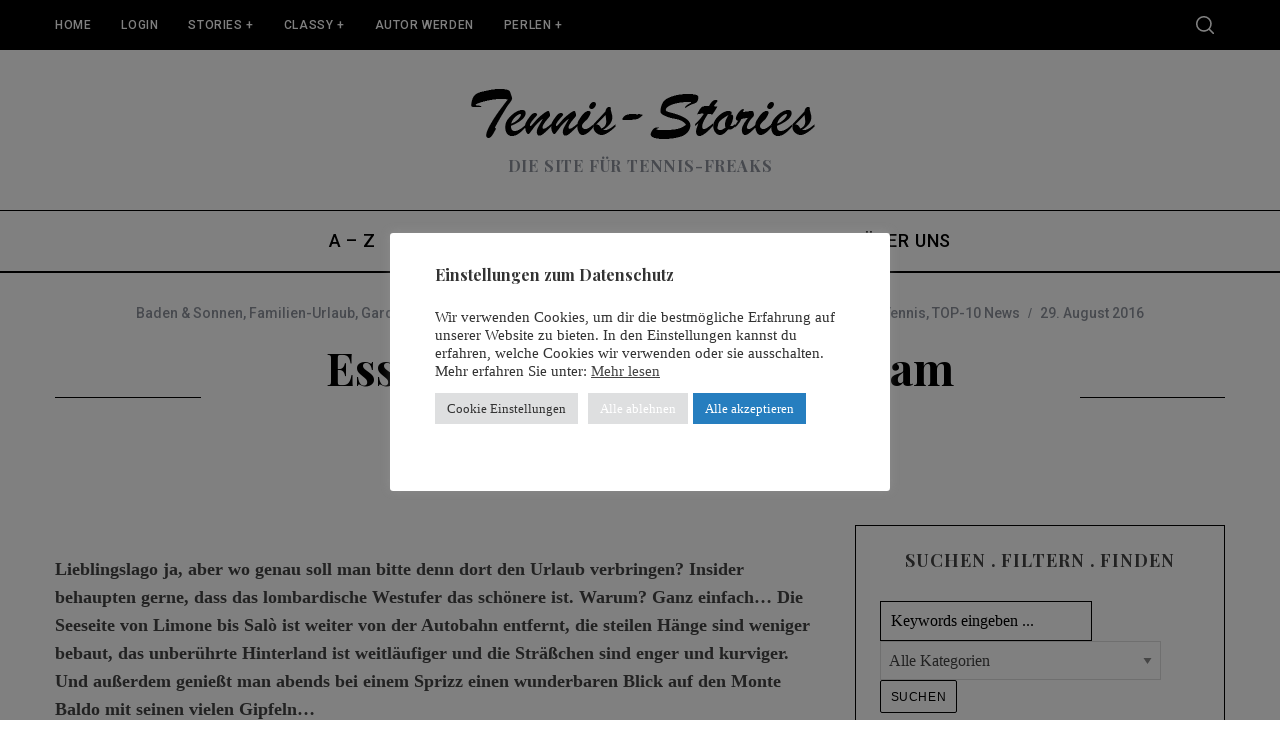

--- FILE ---
content_type: text/html; charset=UTF-8
request_url: https://tennis-stories.de/essen-trinken-und-kultur-gardasee/
body_size: 26378
content:
<!doctype html>
<html lang="de">
<head>
    <meta charset="UTF-8">
    <meta name="viewport" content="width=device-width, minimum-scale=1">
    <meta name="theme-color" content="#000000">
    <link rel="profile" href="http://gmpg.org/xfn/11">
    <meta name='robots' content='index, follow, max-image-preview:large, max-snippet:-1, max-video-preview:-1' />
	<style>img:is([sizes="auto" i], [sizes^="auto," i]) { contain-intrinsic-size: 3000px 1500px }</style>
	<meta property="og:title" content="Essen, Trinken und Kultur am Gardasee"/>
<meta property="og:description" content="Lieblingslago ja, aber wo genau soll man bitte denn dort den Urlaub verbringen? Insider behaupten gerne, dass das lombardische Westufer das schönere ist. Warum"/>
<meta property="og:image" content="https://tennis-stories.de/"/>
<meta property="og:type" content="article"/>
<meta property="og:article:published_time" content="2016-08-29 10:34:50"/>
<meta property="og:article:modified_time" content="2016-08-29 10:34:50"/>
<meta name="twitter:card" content="summary">
<meta name="twitter:title" content="Essen, Trinken und Kultur am Gardasee"/>
<meta name="twitter:description" content="Lieblingslago ja, aber wo genau soll man bitte denn dort den Urlaub verbringen? Insider behaupten gerne, dass das lombardische Westufer das schönere ist. Warum"/>
<meta name="twitter:image" content="https://tennis-stories.de/"/>
<meta name="author" content="News Redaktion"/>

	<!-- This site is optimized with the Yoast SEO plugin v25.5 - https://yoast.com/wordpress/plugins/seo/ -->
	<title>Essen, Trinken und Kultur am Gardasee - Tennis-Stories.de</title>
	<link rel="canonical" href="https://tennis-stories.de/essen-trinken-und-kultur-gardasee/" />
	<meta property="og:url" content="https://tennis-stories.de/essen-trinken-und-kultur-gardasee/" />
	<meta property="og:site_name" content="Tennis-Stories.de" />
	<meta property="article:published_time" content="2016-08-29T08:34:50+00:00" />
	<meta name="author" content="News Redaktion" />
	<meta name="twitter:label1" content="Verfasst von" />
	<meta name="twitter:data1" content="News Redaktion" />
	<meta name="twitter:label2" content="Geschätzte Lesezeit" />
	<meta name="twitter:data2" content="6 Minuten" />
	<script type="application/ld+json" class="yoast-schema-graph">{"@context":"https://schema.org","@graph":[{"@type":"WebPage","@id":"https://tennis-stories.de/essen-trinken-und-kultur-gardasee/","url":"https://tennis-stories.de/essen-trinken-und-kultur-gardasee/","name":"Essen, Trinken und Kultur am Gardasee - Tennis-Stories.de","isPartOf":{"@id":"https://tennis-stories.de/#website"},"primaryImageOfPage":{"@id":"https://tennis-stories.de/essen-trinken-und-kultur-gardasee/#primaryimage"},"image":{"@id":"https://tennis-stories.de/essen-trinken-und-kultur-gardasee/#primaryimage"},"thumbnailUrl":"","datePublished":"2016-08-29T08:34:50+00:00","author":{"@id":"https://tennis-stories.de/#/schema/person/e91c6f6e770e4d1c5f61ddcd78236bd3"},"breadcrumb":{"@id":"https://tennis-stories.de/essen-trinken-und-kultur-gardasee/#breadcrumb"},"inLanguage":"de","potentialAction":[{"@type":"ReadAction","target":["https://tennis-stories.de/essen-trinken-und-kultur-gardasee/"]}]},{"@type":"ImageObject","inLanguage":"de","@id":"https://tennis-stories.de/essen-trinken-und-kultur-gardasee/#primaryimage","url":"","contentUrl":""},{"@type":"BreadcrumbList","@id":"https://tennis-stories.de/essen-trinken-und-kultur-gardasee/#breadcrumb","itemListElement":[{"@type":"ListItem","position":1,"name":"Startseite","item":"https://tennis-stories.de/"},{"@type":"ListItem","position":2,"name":"Essen, Trinken und Kultur am Gardasee"}]},{"@type":"WebSite","@id":"https://tennis-stories.de/#website","url":"https://tennis-stories.de/","name":"Tennis-Stories.de","description":"Die Site für Tennis-Freaks","potentialAction":[{"@type":"SearchAction","target":{"@type":"EntryPoint","urlTemplate":"https://tennis-stories.de/?s={search_term_string}"},"query-input":{"@type":"PropertyValueSpecification","valueRequired":true,"valueName":"search_term_string"}}],"inLanguage":"de"},{"@type":"Person","@id":"https://tennis-stories.de/#/schema/person/e91c6f6e770e4d1c5f61ddcd78236bd3","name":"News Redaktion","image":{"@type":"ImageObject","inLanguage":"de","@id":"https://tennis-stories.de/#/schema/person/image/","url":"https://tennis-stories.de/wp-content/uploads/2019/03/tennis-ball-157884_1280-96x96.png","contentUrl":"https://tennis-stories.de/wp-content/uploads/2019/03/tennis-ball-157884_1280-96x96.png","caption":"News Redaktion"},"url":"https://tennis-stories.de/author/news-redaktion/"}]}</script>
	<!-- / Yoast SEO plugin. -->


<link rel='dns-prefetch' href='//fonts.googleapis.com' />
<link rel='preconnect' href='https://fonts.gstatic.com' crossorigin />
<link rel="alternate" type="application/rss+xml" title="Tennis-Stories.de &raquo; Feed" href="https://tennis-stories.de/feed/" />
<link rel="alternate" type="application/rss+xml" title="Tennis-Stories.de &raquo; Kommentar-Feed" href="https://tennis-stories.de/comments/feed/" />
<link rel="alternate" type="application/rss+xml" title="Tennis-Stories.de &raquo; Essen, Trinken und Kultur am Gardasee-Kommentar-Feed" href="https://tennis-stories.de/essen-trinken-und-kultur-gardasee/feed/" />
<script type="text/javascript">
/* <![CDATA[ */
window._wpemojiSettings = {"baseUrl":"https:\/\/s.w.org\/images\/core\/emoji\/16.0.1\/72x72\/","ext":".png","svgUrl":"https:\/\/s.w.org\/images\/core\/emoji\/16.0.1\/svg\/","svgExt":".svg","source":{"concatemoji":"https:\/\/tennis-stories.de\/wp-includes\/js\/wp-emoji-release.min.js?ver=6.8.3"}};
/*! This file is auto-generated */
!function(s,n){var o,i,e;function c(e){try{var t={supportTests:e,timestamp:(new Date).valueOf()};sessionStorage.setItem(o,JSON.stringify(t))}catch(e){}}function p(e,t,n){e.clearRect(0,0,e.canvas.width,e.canvas.height),e.fillText(t,0,0);var t=new Uint32Array(e.getImageData(0,0,e.canvas.width,e.canvas.height).data),a=(e.clearRect(0,0,e.canvas.width,e.canvas.height),e.fillText(n,0,0),new Uint32Array(e.getImageData(0,0,e.canvas.width,e.canvas.height).data));return t.every(function(e,t){return e===a[t]})}function u(e,t){e.clearRect(0,0,e.canvas.width,e.canvas.height),e.fillText(t,0,0);for(var n=e.getImageData(16,16,1,1),a=0;a<n.data.length;a++)if(0!==n.data[a])return!1;return!0}function f(e,t,n,a){switch(t){case"flag":return n(e,"\ud83c\udff3\ufe0f\u200d\u26a7\ufe0f","\ud83c\udff3\ufe0f\u200b\u26a7\ufe0f")?!1:!n(e,"\ud83c\udde8\ud83c\uddf6","\ud83c\udde8\u200b\ud83c\uddf6")&&!n(e,"\ud83c\udff4\udb40\udc67\udb40\udc62\udb40\udc65\udb40\udc6e\udb40\udc67\udb40\udc7f","\ud83c\udff4\u200b\udb40\udc67\u200b\udb40\udc62\u200b\udb40\udc65\u200b\udb40\udc6e\u200b\udb40\udc67\u200b\udb40\udc7f");case"emoji":return!a(e,"\ud83e\udedf")}return!1}function g(e,t,n,a){var r="undefined"!=typeof WorkerGlobalScope&&self instanceof WorkerGlobalScope?new OffscreenCanvas(300,150):s.createElement("canvas"),o=r.getContext("2d",{willReadFrequently:!0}),i=(o.textBaseline="top",o.font="600 32px Arial",{});return e.forEach(function(e){i[e]=t(o,e,n,a)}),i}function t(e){var t=s.createElement("script");t.src=e,t.defer=!0,s.head.appendChild(t)}"undefined"!=typeof Promise&&(o="wpEmojiSettingsSupports",i=["flag","emoji"],n.supports={everything:!0,everythingExceptFlag:!0},e=new Promise(function(e){s.addEventListener("DOMContentLoaded",e,{once:!0})}),new Promise(function(t){var n=function(){try{var e=JSON.parse(sessionStorage.getItem(o));if("object"==typeof e&&"number"==typeof e.timestamp&&(new Date).valueOf()<e.timestamp+604800&&"object"==typeof e.supportTests)return e.supportTests}catch(e){}return null}();if(!n){if("undefined"!=typeof Worker&&"undefined"!=typeof OffscreenCanvas&&"undefined"!=typeof URL&&URL.createObjectURL&&"undefined"!=typeof Blob)try{var e="postMessage("+g.toString()+"("+[JSON.stringify(i),f.toString(),p.toString(),u.toString()].join(",")+"));",a=new Blob([e],{type:"text/javascript"}),r=new Worker(URL.createObjectURL(a),{name:"wpTestEmojiSupports"});return void(r.onmessage=function(e){c(n=e.data),r.terminate(),t(n)})}catch(e){}c(n=g(i,f,p,u))}t(n)}).then(function(e){for(var t in e)n.supports[t]=e[t],n.supports.everything=n.supports.everything&&n.supports[t],"flag"!==t&&(n.supports.everythingExceptFlag=n.supports.everythingExceptFlag&&n.supports[t]);n.supports.everythingExceptFlag=n.supports.everythingExceptFlag&&!n.supports.flag,n.DOMReady=!1,n.readyCallback=function(){n.DOMReady=!0}}).then(function(){return e}).then(function(){var e;n.supports.everything||(n.readyCallback(),(e=n.source||{}).concatemoji?t(e.concatemoji):e.wpemoji&&e.twemoji&&(t(e.twemoji),t(e.wpemoji)))}))}((window,document),window._wpemojiSettings);
/* ]]> */
</script>
<!-- tennis-stories.de is managing ads with Advanced Ads 2.0.9 – https://wpadvancedads.com/ --><script id="tenni-ready">
			window.advanced_ads_ready=function(e,a){a=a||"complete";var d=function(e){return"interactive"===a?"loading"!==e:"complete"===e};d(document.readyState)?e():document.addEventListener("readystatechange",(function(a){d(a.target.readyState)&&e()}),{once:"interactive"===a})},window.advanced_ads_ready_queue=window.advanced_ads_ready_queue||[];		</script>
		<link rel='stylesheet' id='wplp-bakery-style-css' href='https://tennis-stories.de/wp-content/plugins/wp-latest-posts/css/vc_style.css?ver=5.0.11' type='text/css' media='all' />
<style id='wp-emoji-styles-inline-css' type='text/css'>

	img.wp-smiley, img.emoji {
		display: inline !important;
		border: none !important;
		box-shadow: none !important;
		height: 1em !important;
		width: 1em !important;
		margin: 0 0.07em !important;
		vertical-align: -0.1em !important;
		background: none !important;
		padding: 0 !important;
	}
</style>
<link rel='stylesheet' id='wp-block-library-css' href='https://tennis-stories.de/wp-includes/css/dist/block-library/style.min.css?ver=6.8.3' type='text/css' media='all' />
<style id='classic-theme-styles-inline-css' type='text/css'>
/*! This file is auto-generated */
.wp-block-button__link{color:#fff;background-color:#32373c;border-radius:9999px;box-shadow:none;text-decoration:none;padding:calc(.667em + 2px) calc(1.333em + 2px);font-size:1.125em}.wp-block-file__button{background:#32373c;color:#fff;text-decoration:none}
</style>
<style id='global-styles-inline-css' type='text/css'>
:root{--wp--preset--aspect-ratio--square: 1;--wp--preset--aspect-ratio--4-3: 4/3;--wp--preset--aspect-ratio--3-4: 3/4;--wp--preset--aspect-ratio--3-2: 3/2;--wp--preset--aspect-ratio--2-3: 2/3;--wp--preset--aspect-ratio--16-9: 16/9;--wp--preset--aspect-ratio--9-16: 9/16;--wp--preset--color--black: #000000;--wp--preset--color--cyan-bluish-gray: #abb8c3;--wp--preset--color--white: #ffffff;--wp--preset--color--pale-pink: #f78da7;--wp--preset--color--vivid-red: #cf2e2e;--wp--preset--color--luminous-vivid-orange: #ff6900;--wp--preset--color--luminous-vivid-amber: #fcb900;--wp--preset--color--light-green-cyan: #7bdcb5;--wp--preset--color--vivid-green-cyan: #00d084;--wp--preset--color--pale-cyan-blue: #8ed1fc;--wp--preset--color--vivid-cyan-blue: #0693e3;--wp--preset--color--vivid-purple: #9b51e0;--wp--preset--gradient--vivid-cyan-blue-to-vivid-purple: linear-gradient(135deg,rgba(6,147,227,1) 0%,rgb(155,81,224) 100%);--wp--preset--gradient--light-green-cyan-to-vivid-green-cyan: linear-gradient(135deg,rgb(122,220,180) 0%,rgb(0,208,130) 100%);--wp--preset--gradient--luminous-vivid-amber-to-luminous-vivid-orange: linear-gradient(135deg,rgba(252,185,0,1) 0%,rgba(255,105,0,1) 100%);--wp--preset--gradient--luminous-vivid-orange-to-vivid-red: linear-gradient(135deg,rgba(255,105,0,1) 0%,rgb(207,46,46) 100%);--wp--preset--gradient--very-light-gray-to-cyan-bluish-gray: linear-gradient(135deg,rgb(238,238,238) 0%,rgb(169,184,195) 100%);--wp--preset--gradient--cool-to-warm-spectrum: linear-gradient(135deg,rgb(74,234,220) 0%,rgb(151,120,209) 20%,rgb(207,42,186) 40%,rgb(238,44,130) 60%,rgb(251,105,98) 80%,rgb(254,248,76) 100%);--wp--preset--gradient--blush-light-purple: linear-gradient(135deg,rgb(255,206,236) 0%,rgb(152,150,240) 100%);--wp--preset--gradient--blush-bordeaux: linear-gradient(135deg,rgb(254,205,165) 0%,rgb(254,45,45) 50%,rgb(107,0,62) 100%);--wp--preset--gradient--luminous-dusk: linear-gradient(135deg,rgb(255,203,112) 0%,rgb(199,81,192) 50%,rgb(65,88,208) 100%);--wp--preset--gradient--pale-ocean: linear-gradient(135deg,rgb(255,245,203) 0%,rgb(182,227,212) 50%,rgb(51,167,181) 100%);--wp--preset--gradient--electric-grass: linear-gradient(135deg,rgb(202,248,128) 0%,rgb(113,206,126) 100%);--wp--preset--gradient--midnight: linear-gradient(135deg,rgb(2,3,129) 0%,rgb(40,116,252) 100%);--wp--preset--font-size--small: 13px;--wp--preset--font-size--medium: 20px;--wp--preset--font-size--large: 36px;--wp--preset--font-size--x-large: 42px;--wp--preset--spacing--20: 0.44rem;--wp--preset--spacing--30: 0.67rem;--wp--preset--spacing--40: 1rem;--wp--preset--spacing--50: 1.5rem;--wp--preset--spacing--60: 2.25rem;--wp--preset--spacing--70: 3.38rem;--wp--preset--spacing--80: 5.06rem;--wp--preset--shadow--natural: 6px 6px 9px rgba(0, 0, 0, 0.2);--wp--preset--shadow--deep: 12px 12px 50px rgba(0, 0, 0, 0.4);--wp--preset--shadow--sharp: 6px 6px 0px rgba(0, 0, 0, 0.2);--wp--preset--shadow--outlined: 6px 6px 0px -3px rgba(255, 255, 255, 1), 6px 6px rgba(0, 0, 0, 1);--wp--preset--shadow--crisp: 6px 6px 0px rgba(0, 0, 0, 1);}:where(.is-layout-flex){gap: 0.5em;}:where(.is-layout-grid){gap: 0.5em;}body .is-layout-flex{display: flex;}.is-layout-flex{flex-wrap: wrap;align-items: center;}.is-layout-flex > :is(*, div){margin: 0;}body .is-layout-grid{display: grid;}.is-layout-grid > :is(*, div){margin: 0;}:where(.wp-block-columns.is-layout-flex){gap: 2em;}:where(.wp-block-columns.is-layout-grid){gap: 2em;}:where(.wp-block-post-template.is-layout-flex){gap: 1.25em;}:where(.wp-block-post-template.is-layout-grid){gap: 1.25em;}.has-black-color{color: var(--wp--preset--color--black) !important;}.has-cyan-bluish-gray-color{color: var(--wp--preset--color--cyan-bluish-gray) !important;}.has-white-color{color: var(--wp--preset--color--white) !important;}.has-pale-pink-color{color: var(--wp--preset--color--pale-pink) !important;}.has-vivid-red-color{color: var(--wp--preset--color--vivid-red) !important;}.has-luminous-vivid-orange-color{color: var(--wp--preset--color--luminous-vivid-orange) !important;}.has-luminous-vivid-amber-color{color: var(--wp--preset--color--luminous-vivid-amber) !important;}.has-light-green-cyan-color{color: var(--wp--preset--color--light-green-cyan) !important;}.has-vivid-green-cyan-color{color: var(--wp--preset--color--vivid-green-cyan) !important;}.has-pale-cyan-blue-color{color: var(--wp--preset--color--pale-cyan-blue) !important;}.has-vivid-cyan-blue-color{color: var(--wp--preset--color--vivid-cyan-blue) !important;}.has-vivid-purple-color{color: var(--wp--preset--color--vivid-purple) !important;}.has-black-background-color{background-color: var(--wp--preset--color--black) !important;}.has-cyan-bluish-gray-background-color{background-color: var(--wp--preset--color--cyan-bluish-gray) !important;}.has-white-background-color{background-color: var(--wp--preset--color--white) !important;}.has-pale-pink-background-color{background-color: var(--wp--preset--color--pale-pink) !important;}.has-vivid-red-background-color{background-color: var(--wp--preset--color--vivid-red) !important;}.has-luminous-vivid-orange-background-color{background-color: var(--wp--preset--color--luminous-vivid-orange) !important;}.has-luminous-vivid-amber-background-color{background-color: var(--wp--preset--color--luminous-vivid-amber) !important;}.has-light-green-cyan-background-color{background-color: var(--wp--preset--color--light-green-cyan) !important;}.has-vivid-green-cyan-background-color{background-color: var(--wp--preset--color--vivid-green-cyan) !important;}.has-pale-cyan-blue-background-color{background-color: var(--wp--preset--color--pale-cyan-blue) !important;}.has-vivid-cyan-blue-background-color{background-color: var(--wp--preset--color--vivid-cyan-blue) !important;}.has-vivid-purple-background-color{background-color: var(--wp--preset--color--vivid-purple) !important;}.has-black-border-color{border-color: var(--wp--preset--color--black) !important;}.has-cyan-bluish-gray-border-color{border-color: var(--wp--preset--color--cyan-bluish-gray) !important;}.has-white-border-color{border-color: var(--wp--preset--color--white) !important;}.has-pale-pink-border-color{border-color: var(--wp--preset--color--pale-pink) !important;}.has-vivid-red-border-color{border-color: var(--wp--preset--color--vivid-red) !important;}.has-luminous-vivid-orange-border-color{border-color: var(--wp--preset--color--luminous-vivid-orange) !important;}.has-luminous-vivid-amber-border-color{border-color: var(--wp--preset--color--luminous-vivid-amber) !important;}.has-light-green-cyan-border-color{border-color: var(--wp--preset--color--light-green-cyan) !important;}.has-vivid-green-cyan-border-color{border-color: var(--wp--preset--color--vivid-green-cyan) !important;}.has-pale-cyan-blue-border-color{border-color: var(--wp--preset--color--pale-cyan-blue) !important;}.has-vivid-cyan-blue-border-color{border-color: var(--wp--preset--color--vivid-cyan-blue) !important;}.has-vivid-purple-border-color{border-color: var(--wp--preset--color--vivid-purple) !important;}.has-vivid-cyan-blue-to-vivid-purple-gradient-background{background: var(--wp--preset--gradient--vivid-cyan-blue-to-vivid-purple) !important;}.has-light-green-cyan-to-vivid-green-cyan-gradient-background{background: var(--wp--preset--gradient--light-green-cyan-to-vivid-green-cyan) !important;}.has-luminous-vivid-amber-to-luminous-vivid-orange-gradient-background{background: var(--wp--preset--gradient--luminous-vivid-amber-to-luminous-vivid-orange) !important;}.has-luminous-vivid-orange-to-vivid-red-gradient-background{background: var(--wp--preset--gradient--luminous-vivid-orange-to-vivid-red) !important;}.has-very-light-gray-to-cyan-bluish-gray-gradient-background{background: var(--wp--preset--gradient--very-light-gray-to-cyan-bluish-gray) !important;}.has-cool-to-warm-spectrum-gradient-background{background: var(--wp--preset--gradient--cool-to-warm-spectrum) !important;}.has-blush-light-purple-gradient-background{background: var(--wp--preset--gradient--blush-light-purple) !important;}.has-blush-bordeaux-gradient-background{background: var(--wp--preset--gradient--blush-bordeaux) !important;}.has-luminous-dusk-gradient-background{background: var(--wp--preset--gradient--luminous-dusk) !important;}.has-pale-ocean-gradient-background{background: var(--wp--preset--gradient--pale-ocean) !important;}.has-electric-grass-gradient-background{background: var(--wp--preset--gradient--electric-grass) !important;}.has-midnight-gradient-background{background: var(--wp--preset--gradient--midnight) !important;}.has-small-font-size{font-size: var(--wp--preset--font-size--small) !important;}.has-medium-font-size{font-size: var(--wp--preset--font-size--medium) !important;}.has-large-font-size{font-size: var(--wp--preset--font-size--large) !important;}.has-x-large-font-size{font-size: var(--wp--preset--font-size--x-large) !important;}
:where(.wp-block-post-template.is-layout-flex){gap: 1.25em;}:where(.wp-block-post-template.is-layout-grid){gap: 1.25em;}
:where(.wp-block-columns.is-layout-flex){gap: 2em;}:where(.wp-block-columns.is-layout-grid){gap: 2em;}
:root :where(.wp-block-pullquote){font-size: 1.5em;line-height: 1.6;}
</style>
<link rel='stylesheet' id='contact-form-7-css' href='https://tennis-stories.de/wp-content/plugins/contact-form-7/includes/css/styles.css?ver=6.1' type='text/css' media='all' />
<link rel='stylesheet' id='cookie-law-info-css' href='https://tennis-stories.de/wp-content/plugins/cookie-law-info/legacy/public/css/cookie-law-info-public.css?ver=3.3.1' type='text/css' media='all' />
<link rel='stylesheet' id='cookie-law-info-gdpr-css' href='https://tennis-stories.de/wp-content/plugins/cookie-law-info/legacy/public/css/cookie-law-info-gdpr.css?ver=3.3.1' type='text/css' media='all' />
<link rel='stylesheet' id='searchandfilter-css' href='https://tennis-stories.de/wp-content/plugins/search-filter/style.css?ver=1' type='text/css' media='all' />
<link rel='stylesheet' id='sc-frontend-style-css' href='https://tennis-stories.de/wp-content/plugins/shortcodes-indep/css/frontend-style.css?ver=6.8.3' type='text/css' media='all' />
<link rel='stylesheet' id='vcc_style-css' href='https://tennis-stories.de/wp-content/plugins/vip-company-contactform/assets/styles/style.css?ver=6.8.3' type='text/css' media='all' />
<link rel='stylesheet' id='main-style-css' href='https://tennis-stories.de/wp-content/themes/simplemag/style.css?ver=5.5' type='text/css' media='all' />
<link rel="preload" as="style" href="https://fonts.googleapis.com/css?family=Roboto:500%7CPlayfair%20Display:700&#038;display=swap&#038;ver=1652363767" /><link rel="stylesheet" href="https://fonts.googleapis.com/css?family=Roboto:500%7CPlayfair%20Display:700&#038;display=swap&#038;ver=1652363767" media="print" onload="this.media='all'"><noscript><link rel="stylesheet" href="https://fonts.googleapis.com/css?family=Roboto:500%7CPlayfair%20Display:700&#038;display=swap&#038;ver=1652363767" /></noscript><style id='simplemag-inline-css-inline-css' type='text/css'>
:root { --site-background: #fff; --site-color: #444; --hp-sections-space: 100px; } .site-header .site-branding { max-width: 400px; } .main-menu .sub-links .active-link, .main-menu .mega-menu-item:hover .item-title a, .main-menu > ul > .sub-menu-columns > .sub-menu > .sub-links > li > a { color: #ffcc0d; } .main-menu .sub-menu-two-columns > .sub-menu > .sub-links li a:after { background-color: #ffcc0d; } .main-menu .posts-loading:after { border-top-color: #ffcc0d; border-bottom-color: #ffcc0d; } .main-menu > ul > .link-arrow > a > span:after { border-color: transparent transparent #ffcc0d; } .main-menu > ul > li > .sub-menu { border-top-color: #ffcc0d; } .sidebar .widget { border-bottom-color: #000; } .footer-sidebar .widget_rss li:after, .footer-sidebar .widget_pages li:after, .footer-sidebar .widget_nav_menu li:after, .footer-sidebar .widget_categories ul li:after, .footer-sidebar .widget_recent_entries li:after, .footer-sidebar .widget_recent_comments li:after, .widget_nav_menu li:not(:last-of-type):after { background-color: #585b61; } .entry-title, .section-title { text-transform: capitalize; } @media only screen and (min-width: 960px) { .gallery-carousel__image img { height: 580px; } } .global-sliders .entry-title, .full-width-image .title, .full-width-video .title {font-size: 18px;} @media screen and (min-width: 300px) { .global-sliders .entry-title, .full-width-image .title, .full-width-video .title { font-size: calc(18px + (42 - 18) * ((100vw - 300px) / (1600 - 300))); } } @media screen and (min-width: 1600px) { .global-sliders .entry-title, .full-width-image .title, .full-width-video .title {font-size: 42px;} }.section-title .title {font-size: 22px;} @media screen and (min-width: 300px) { .section-title .title { font-size: calc(22px + (42 - 22) * ((100vw - 300px) / (1600 - 300))); } } @media screen and (min-width: 1600px) { .section-title .title {font-size: 42px;} }.page-title .entry-title {font-size: 24px;} @media screen and (min-width: 300px) { .page-title .entry-title { font-size: calc(24px + (52 - 24) * ((100vw - 300px) / (1600 - 300))); } } @media screen and (min-width: 1600px) { .page-title .entry-title {font-size: 52px;} }.entries .entry-title {font-size: 18px;} @media screen and (min-width: 300px) { .entries .entry-title { font-size: calc(18px + (24 - 18) * ((100vw - 300px) / (1600 - 300))); } } @media screen and (min-width: 1600px) { .entries .entry-title {font-size: 24px;} }/* Custom CSS */.entry-title { text-transform: none; } .ltr .entry-content > p:first-of-type:first-letter { padding:0 !important; float:none !important; font-size:inherit !important; font-weight:inherit !important; font-family:inherit !important; line-height:inherit !important; }
</style>
<link rel='stylesheet' id='myStyleSheets-css' href='https://tennis-stories.de/wp-content/plugins/wp-latest-posts/css/wplp_front.css?ver=5.0.11' type='text/css' media='all' />
<script type="text/javascript" src="https://tennis-stories.de/wp-includes/js/jquery/jquery.min.js?ver=3.7.1" id="jquery-core-js"></script>
<script type="text/javascript" src="https://tennis-stories.de/wp-includes/js/jquery/jquery-migrate.min.js?ver=3.4.1" id="jquery-migrate-js"></script>
<script type="text/javascript" src="https://tennis-stories.de/wp-content/plugins/shortcode-for-current-date/dist/script.js?ver=6.8.3" id="shortcode-for-current-date-script-js"></script>
<script type="text/javascript" id="cookie-law-info-js-extra">
/* <![CDATA[ */
var Cli_Data = {"nn_cookie_ids":["test_cookie","IDE","YSC","VISITOR_INFO1_LIVE","yt-remote-device-id","yt-remote-connected-devices","_ga","_gid","_gat_UA-152536623-1","__gads","CONSENT","vcc_last_page_visited","CookieLawInfoConsent","cookielawinfo-checkbox-advertisement"],"cookielist":[],"non_necessary_cookies":{"necessary":["CookieLawInfoConsent"],"analytics":["_ga","_gid","_gat_UA-152536623-1","__gads","CONSENT"],"advertisement":["test_cookie","IDE","YSC","VISITOR_INFO1_LIVE","yt-remote-device-id","yt-remote-connected-devices"],"others":["vcc_last_page_visited"]},"ccpaEnabled":"","ccpaRegionBased":"","ccpaBarEnabled":"","strictlyEnabled":["necessary","obligatoire"],"ccpaType":"gdpr","js_blocking":"1","custom_integration":"","triggerDomRefresh":"","secure_cookies":""};
var cli_cookiebar_settings = {"animate_speed_hide":"500","animate_speed_show":"500","background":"#FFF","border":"#b1a6a6c2","border_on":"","button_1_button_colour":"#267ebf","button_1_button_hover":"#1e6599","button_1_link_colour":"#fff","button_1_as_button":"1","button_1_new_win":"","button_2_button_colour":"#333","button_2_button_hover":"#292929","button_2_link_colour":"#444","button_2_as_button":"","button_2_hidebar":"","button_3_button_colour":"#dedfe0","button_3_button_hover":"#b2b2b3","button_3_link_colour":"#ffffff","button_3_as_button":"1","button_3_new_win":"","button_4_button_colour":"#dedfe0","button_4_button_hover":"#b2b2b3","button_4_link_colour":"#333333","button_4_as_button":"1","button_7_button_colour":"#267ebf","button_7_button_hover":"#1e6599","button_7_link_colour":"#fff","button_7_as_button":"1","button_7_new_win":"","font_family":"inherit","header_fix":"","notify_animate_hide":"1","notify_animate_show":"","notify_div_id":"#cookie-law-info-bar","notify_position_horizontal":"right","notify_position_vertical":"bottom","scroll_close":"","scroll_close_reload":"","accept_close_reload":"1","reject_close_reload":"","showagain_tab":"1","showagain_background":"#fff","showagain_border":"#000","showagain_div_id":"#cookie-law-info-again","showagain_x_position":"100px","text":"#333333","show_once_yn":"","show_once":"10000","logging_on":"","as_popup":"","popup_overlay":"1","bar_heading_text":"Einstellungen zum Datenschutz","cookie_bar_as":"popup","popup_showagain_position":"bottom-right","widget_position":"left"};
var log_object = {"ajax_url":"https:\/\/tennis-stories.de\/wp-admin\/admin-ajax.php"};
/* ]]> */
</script>
<script type="text/javascript" src="https://tennis-stories.de/wp-content/plugins/cookie-law-info/legacy/public/js/cookie-law-info-public.js?ver=3.3.1" id="cookie-law-info-js"></script>
<script type="text/javascript" src="https://tennis-stories.de/wp-content/plugins/vip-company-contactform/assets/scripts/script.js?ver=6.8.3" id="vcc_script-js"></script>
<link rel="https://api.w.org/" href="https://tennis-stories.de/wp-json/" /><link rel="alternate" title="JSON" type="application/json" href="https://tennis-stories.de/wp-json/wp/v2/posts/27291" /><link rel="EditURI" type="application/rsd+xml" title="RSD" href="https://tennis-stories.de/xmlrpc.php?rsd" />
<meta name="generator" content="WordPress 6.8.3" />
<link rel='shortlink' href='https://tennis-stories.de/?p=27291' />
<link rel="alternate" title="oEmbed (JSON)" type="application/json+oembed" href="https://tennis-stories.de/wp-json/oembed/1.0/embed?url=https%3A%2F%2Ftennis-stories.de%2Fessen-trinken-und-kultur-gardasee%2F" />
<link rel="alternate" title="oEmbed (XML)" type="text/xml+oembed" href="https://tennis-stories.de/wp-json/oembed/1.0/embed?url=https%3A%2F%2Ftennis-stories.de%2Fessen-trinken-und-kultur-gardasee%2F&#038;format=xml" />
<meta name="generator" content="Redux 4.5.7" /><!-- Google Tag Manager -->
<script type="text/plain" data-cli-class="cli-blocker-script"  data-cli-script-type="analytics" data-cli-block="true"  data-cli-element-position="head">(function(w,d,s,l,i){w[l]=w[l]||[];w[l].push({'gtm.start':
new Date().getTime(),event:'gtm.js'});var f=d.getElementsByTagName(s)[0],
j=d.createElement(s),dl=l!='dataLayer'?'&l='+l:'';j.async=true;j.src=
'https://www.googletagmanager.com/gtm.js?id='+i+dl;f.parentNode.insertBefore(j,f);
})(window,document,'script','dataLayer','GTM-P8BRJM8');</script>
<!-- End Google Tag Manager --><!-- Analytics by WP Statistics - https://wp-statistics.com -->
<meta name="generator" content="Powered by WPBakery Page Builder - drag and drop page builder for WordPress."/>
<style type="text/css">.broken_link, a.broken_link {
	text-decoration: line-through;
}</style><script  async src="https://pagead2.googlesyndication.com/pagead/js/adsbygoogle.js?client=ca-pub-9194985972342773" crossorigin="anonymous"></script><link rel="icon" href="https://tennis-stories.de/wp-content/uploads/2020/10/cropped-tennis-99113_640-32x32.png" sizes="32x32" />
<link rel="icon" href="https://tennis-stories.de/wp-content/uploads/2020/10/cropped-tennis-99113_640-192x192.png" sizes="192x192" />
<link rel="apple-touch-icon" href="https://tennis-stories.de/wp-content/uploads/2020/10/cropped-tennis-99113_640-180x180.png" />
<meta name="msapplication-TileImage" content="https://tennis-stories.de/wp-content/uploads/2020/10/cropped-tennis-99113_640-270x270.png" />
<style id="ti_option-dynamic-css" title="dynamic-css" class="redux-options-output">:root{--font_titles-font-family:Playfair Display;--font_titles-font-weight:700;--titles_size-font-size:42px;--silder_titles_size-font-size:42px;--post_item_titles_size-font-size:24px;--single_font_size-font-size:52px;--font_text-font-family:Georgia, serif;--entry_content_font-font-size:18px;--entry_content_font-line-height:28px;--main_site_color:#ffcc0d;--secondary_site_color:#000000;--header_site_color:#ffffff;--site_top_strip_links-regular:#ffffff;--site_top_strip_links-hover:#ffcc0d;--slider_tint:#000000;--slider_tint_strength:0.1;--slider_tint_strength_hover:0.7;--footer_color:#111111;--footer_titles:#ffcc0d;--footer_text:#ffffff;--footer_links-regular:#8c919b;--footer_links-hover:#ffcc0d;}.menu, .entry-meta, .see-more, .read-more, .read-more-link, .nav-title, .related-posts-tabs li a, #submit, .copyright{font-family:Roboto;font-weight:500;font-style:normal;}.secondary-menu > ul > li{font-size:12px;}.main-menu > ul > li{font-size:18px;}.top-strip, .secondary-menu .sub-menu, .top-strip .search-form input[type="text"], .top-strip .social li ul{background-color:#000000;}.top-strip{border-bottom:0px solid #000;}.top-strip .social li a{color:#8c919b;}.main-menu{background-color:#ffffff;}.main-menu > ul > li{color:#000;}.main-menu > ul > li:hover{color:#333;}.main-menu > ul > li > a:before{background-color:#eeeeee;}.main-menu{border-top:1px solid #000;}.main-menu{border-bottom:2px solid #000;}.main-menu .sub-menu{background-color:#000000;}.main-menu .sub-menu li, .mega-menu-posts .item-title{color:#ffffff;}.main-menu .sub-menu li:hover, .mega-menu-posts .item-title:hover{color:#ffcc0d;}.sidebar{border-top:1px solid #000;border-bottom:1px solid #000;border-left:1px solid #000;border-right:1px solid #000;}.slide-dock{background-color:#ffffff;}.slide-dock__title, .slide-dock p{color:#000000;}.slide-dock .entry-meta a, .slide-dock .entry-title{color:#000000;}.footer-border-top, .footer-sidebar .widget-area:before, .footer-sidebar .widget{border-top:1px dotted #585b61;border-bottom:1px dotted #585b61;border-left:1px dotted #585b61;border-right:1px dotted #585b61;}.full-width-sidebar{background-color:#f8f8f8;}.full-width-sidebar, .full-width-sidebar a{color:#000000;}.copyright{background-color:#000000;}.copyright, .copyright a{color:#ffffff;}</style><noscript><style> .wpb_animate_when_almost_visible { opacity: 1; }</style></noscript></head>

<body class="wp-singular post-template-default single single-post postid-27291 single-format-standard wp-embed-responsive wp-theme-simplemag simplemag-5-5 ltr single-baden-schwimmen single-familien-urlaub single-gardasee single-gastro-nightlife single-wellness-rubriken single-hotel-news single-italien-europa-region single-lombardei single-tennis-sport-reise-stories single-top-10-news main-menu-fixed layout-full wpb-js-composer js-comp-ver-6.9.0 vc_responsive aa-prefix-tenni-">


    <section class="no-print top-strip">

        
        <div class="wrapper">

            <div id="mobile-menu-reveal" class="icon-button mobile-menu-reveal"><i class="hamburger-icon"></i></div>

            
            
        <nav class="secondary-menu" role="navigation" aria-label="Secondary Menu"><ul id="secondary_menu" class="menu"><li id="menu-item-24" class="menu-item menu-item-type-custom menu-item-object-custom menu-item-home menu-item-24"><a href="https://tennis-stories.de/">Home</a></li>
<li id="menu-item-25" class="menu-item menu-item-type-custom menu-item-object-custom menu-item-25"><a href="https://tennis-stories.de/wp-admin/">Login</a></li>
<li id="menu-item-47204" class="menu-item menu-item-type-custom menu-item-object-custom menu-item-has-children menu-item-47204"><a>STORIES +</a>
<ul class="sub-menu">
	<li id="menu-item-58" class="menu-item menu-item-type-custom menu-item-object-custom menu-item-58"><a href="https://golf-stories.com">.GOLF</a></li>
	<li id="menu-item-57" class="menu-item menu-item-type-custom menu-item-object-custom menu-item-57"><a href="https://reise-stories.de">.REISEN</a></li>
	<li id="menu-item-59" class="menu-item menu-item-type-custom menu-item-object-custom menu-item-59"><a href="https://ski-stories.de">.SKI</a></li>
	<li id="menu-item-47205" class="menu-item menu-item-type-custom menu-item-object-custom menu-item-47205"><a href="https://sport-reisen.de">.SPORT</a></li>
	<li id="menu-item-47206" class="menu-item menu-item-type-custom menu-item-object-custom menu-item-47206"><a href="https://tennis-reisen.de">.TENNIS</a></li>
</ul>
</li>
<li id="menu-item-47203" class="menu-item menu-item-type-custom menu-item-object-custom menu-item-47203"><a>CLASSY +</a></li>
<li id="menu-item-47202" class="menu-item menu-item-type-custom menu-item-object-custom menu-item-47202"><a href="https://reise-stories.de/autor-werden/">AUTOR WERDEN</a></li>
<li id="menu-item-47207" class="menu-item menu-item-type-custom menu-item-object-custom menu-item-has-children menu-item-47207"><a>PERLEN +</a>
<ul class="sub-menu">
	<li id="menu-item-47208" class="menu-item menu-item-type-custom menu-item-object-custom menu-item-47208"><a href="https://hotelperlen.com">.HOTELS</a></li>
</ul>
</li>
</ul></nav>
            
                <div class="right-side">

                    
                    <div id="search-reveal" class="icon-button search-reveal"><svg class="sm-svg-icon icon-search" width="18" height="18" aria-hidden="true" role="img" xmlns="http://www.w3.org/2000/svg" viewBox="0 0 24 24"><path d="M0 10.498c0 5.786 4.711 10.498 10.497 10.498 2.514 0 4.819-.882 6.627-2.362l8.364 8.365L27 25.489l-8.366-8.365a10.4189 10.4189 0 0 0 2.361-6.626C20.995 4.712 16.284 0 10.497 0 4.711 0 0 4.712 0 10.498zm2.099 0c0-4.65 3.748-8.398 8.398-8.398 4.651 0 8.398 3.748 8.398 8.398 0 4.651-3.747 8.398-8.398 8.398-4.65 0-8.398-3.747-8.398-8.398z"></path></svg></div>
                    
                </div>

            
        </div><!-- .wrapper -->

    </section><!-- .top-strip -->



        <header id="masthead" class="site-header" role="banner" class="clearfix">
        <div id="branding" class="anmtd">
            <div class="wrapper">
            
<div class="header-row header-default">
    <a href="https://tennis-stories.de" class="site-branding" rel="home"><img class="site-logo" src="https://tennis-stories.de/wp-content/uploads/2019/03/tennis-stories.png" alt="Tennis-Stories.de - Die Site für Tennis-Freaks" width="400" height="67" /></a>
        <span class="tagline">Die Site für Tennis-Freaks</span>
    </div><!-- .header-default -->            </div><!-- .wrapper -->
        </div><!-- #branding -->
    </header><!-- #masthead -->
    
    
    
        <nav class="no-print anmtd main-menu is-fixed" role="navigation" aria-label="Main Menu"><ul id="main_menu" class="menu"><li id="menu-item-47371" class="menu-item menu-item-type-custom menu-item-object-custom menu-item-has-children"><a><span>A &#8211; Z</span></a>
<ul class="sub-links">
	<li id="menu-item-47365" class="menu-item menu-item-type-taxonomy menu-item-object-category"><a href="https://tennis-stories.de/category/kolumnen-serien/test/top-hotels-test/"><span>TOP-Hotels</span></a><div class="sub-menu"></div>
</li>
	<li id="menu-item-47367" class="menu-item menu-item-type-taxonomy menu-item-object-category"><a href="https://tennis-stories.de/category/allgemein/maenner/von-uns-getestet/"><span>Von uns getestet</span></a><div class="sub-menu"></div>
</li>
	<li id="menu-item-47372" class="menu-item menu-item-type-post_type menu-item-object-post"><a href="https://tennis-stories.de/ueber-uns/"><span>Über uns</span></a></li>
</ul>
</li>
<li id="menu-item-64" class="menu-item menu-item-type-taxonomy menu-item-object-category current-post-ancestor current-menu-parent current-post-parent"><a href="https://tennis-stories.de/category/kolumnen-serien/news/top-10-news/"><span>News</span></a><div class="sub-menu"><div class="sub-posts"><div class="clearfix mega-menu-container mega-menu-ajax"></div></div></div>
</li>
<li id="menu-item-66" class="menu-item menu-item-type-taxonomy menu-item-object-category"><a href="https://tennis-stories.de/category/kolumnen-serien/stories/"><span>Stories</span></a><div class="sub-menu"><div class="sub-posts"><div class="clearfix mega-menu-container mega-menu-ajax"></div></div></div>
</li>
<li id="menu-item-67" class="menu-item menu-item-type-taxonomy menu-item-object-category"><a href="https://tennis-stories.de/category/allgemein/maenner/von-uns-getestet/"><span>Von uns getestet</span></a><div class="sub-menu"><div class="sub-posts"><div class="clearfix mega-menu-container mega-menu-ajax"></div></div></div>
</li>
<li id="menu-item-62" class="menu-item menu-item-type-post_type menu-item-object-post"><a href="https://tennis-stories.de/ueber-uns/"><span>Über uns</span></a></li>
</ul></nav>
    <main id="content" class="site-content anmtd" role="main">

    
        <div id="post-27291" class="post-27291 post type-post status-publish format-standard has-post-thumbnail hentry category-baden-schwimmen category-familien-urlaub category-gardasee category-gastro-nightlife category-wellness-rubriken category-hotel-news category-italien-europa-region category-lombardei category-tennis-sport-reise-stories category-top-10-news">

            
        <header class="entry-header page-header">
            <div class="wrapper">

                <div class="entry-meta"><span class="entry-category"><a href="https://tennis-stories.de/category/rubriken/baden-schwimmen/" rel="category tag">Baden &amp; Sonnen</a>, <a href="https://tennis-stories.de/category/rubriken/familien/familien-urlaub/" rel="category tag">Familien-Urlaub</a>, <a href="https://tennis-stories.de/category/regionen-suedtirol/gardasee/" rel="category tag">Gardasee</a>, <a href="https://tennis-stories.de/category/rubriken/gastro-nightlife/" rel="category tag">Gastro &amp; Nightlife</a>, <a href="https://tennis-stories.de/category/rubriken/wellness-rubriken/" rel="category tag">Gesundheit &amp; Wellness</a>, <a href="https://tennis-stories.de/category/rubriken/hotel-news/" rel="category tag">Hotels</a>, <a href="https://tennis-stories.de/category/regionen-suedtirol/italien-europa-region/" rel="category tag">Italien</a>, <a href="https://tennis-stories.de/category/regionen-suedtirol/lombardei/" rel="category tag">Lombardei</a>, <a href="https://tennis-stories.de/category/rubriken/tennis-sport-reise-stories/" rel="category tag">Tennis</a>, <a href="https://tennis-stories.de/category/kolumnen-serien/news/top-10-news/" rel="category tag">TOP-10 News</a></span><time class="entry-date published" datetime="2016-08-29T10:34:50+02:00">29. August 2016</time><time class="updated" datetime="2016-08-29T10:34:50+02:00">&lt;29. August 2016</time></div>
                <div class="page-title single-title title-with-sep">
                    <h1 class="entry-title">Essen, Trinken und Kultur am Gardasee</h1>
                </div>

                                <span class="entry-author">
                    <span class="written-by">by</span>
                    <span class="author vcard">
                        <a class="url fn n" href="https://tennis-stories.de/author/news-redaktion/" rel="author">News Redaktion</a>
                    </span>
                </span>
                
            </div>
        </header>


    
            
            <div class="wrapper">
                <div class="grids">

                            <div class="grid-8 column-1 content-with-sidebar">
            
                    

                    
        <div class="entry-media above-content-media">
            
	
		<figure class="base-image">

            
            		</figure>

	        </div>

    

                    

                    

                    
                    
                    <article class="clearfix post-has-dropcap single-box entry-content">
                        <p><b>Lieblingslago ja, aber wo genau soll man bitte denn dort den Urlaub verbringen? Insider behaupten gerne, dass das lombardische Westufer das schönere ist. Warum? Ganz einfach… Die Seeseite von Limone bis Salò ist weiter von der Autobahn entfernt, die steilen Hänge sind weniger bebaut, das unberührte Hinterland ist weitläufiger und die Sträßchen sind enger und kurviger. Und außerdem genießt man abends bei einem Sprizz einen wunderbaren Blick auf den Monte Baldo mit seinen vielen Gipfeln…</b></p>
<figure id="attachment_27292" aria-describedby="caption-attachment-27292" style="width: 300px" class="wp-caption alignnone"><a href="https://reise-stories.de/wp-content/uploads/csm_garda-lombardia-tremosine_14c268a50c.jpg"><img fetchpriority="high" decoding="async" class="size-medium wp-image-27292" alt="Von Tremosine ist die Aussicht auf den Gardasee grandios." src="https://reise-stories.de/wp-content/uploads/csm_garda-lombardia-tremosine_14c268a50c-300x200.jpg" width="300" height="200" /></a><figcaption id="caption-attachment-27292" class="wp-caption-text">Von Tremosine ist die Aussicht auf den Gardasee grandios.</figcaption></figure>
<p>Text: Neocomm Media &amp; Kommunikation</p>
<p>Redigiert von Gerhard Fuhrmann</p>
<p>Die nächste Frage lautet gerne: Oben oder unten? Oben, daran denken Wenige, gibt es noch weitläufige Bergwiesen mit ursprünglichen Dörfern, die mit historischen Wurzeln, volkstümlichen und kulinarischen Traditionen bestechen. Wie zum Beispiel in <b>Tremosine</b> den Agriturismo „Alpe del Garda“ mit eigener Käserei und Hofladen. Außerdem ist die Aussicht von oben grandios und manchmal furchterregend. Wie auf den Schauderterrassen &#8220;Terrazza del Brivido&#8221; in Pieve de Tremosine, die mehrere Meter weit über den Rand des Abgrunds hinausragt, so dass man direkt über dem 400 Meter abfallenden Abgrund steht. Der Blick ist wahrlich atemberaubend.</p>
<p>Ruhesuchende genießen aber auch das stillere Flair von <b>Gargnano</b>. Hier reißt einen bei der Lektüre eines Buches höchstens das Klack-Klack von Segeln im Wind und dazu ein tiefes Dong-Dong vom Aneinanderstoßen der Boote aus den Träumen. Bei einem Cappuccino lässt es sich sinnieren, wie der Tourismus am Gardasee einst begann…</p>
<figure id="attachment_27293" aria-describedby="caption-attachment-27293" style="width: 300px" class="wp-caption alignnone"><a href="https://reise-stories.de/wp-content/uploads/csm_garda-lombardia-gargnano_74b710c67c.jpg"><img decoding="async" class="size-medium wp-image-27293" alt="Gargnano ist eher ein Ort für ruhesuchende Urlauber." src="https://reise-stories.de/wp-content/uploads/csm_garda-lombardia-gargnano_74b710c67c-300x78.jpg" width="300" height="78" /></a><figcaption id="caption-attachment-27293" class="wp-caption-text">Gargnano ist eher ein Ort für ruhesuchende Urlauber.</figcaption></figure>
<p><b>Von altehrwürdigen Palazzi und neuen Hot Spots</b></p>
<p>Bereits Ende des 19. Jahrhunderts wurde <b>Gardone Riviera</b> zum Kurort ernannt und der österreichische Geschäftsmann Louis Wimmer baute dort das erste große Hotel am See. Viele Reiche und Intellektuelle verbrachten dort ihre Sommerfrische und selbst heute noch genießen wohlhabende Reisende das leicht verstaubte, luxuriöse Flair des Grand Hotel Gardone. Zu den berühmtesten Gästen gehört der exzentrische italienische Dichter Gabriele D’Annunzio. Sein Haus, das legendäre „Vittoriale degli Italiani“, war seinerzeit bald schon politisch-literarischer Treffpunkt. Heute ist es ein Museum und wird von allen Schulklassen rund um den See besucht. Selbst Benito Mussolini schätzte das Westufer des Gardasees. Er lebte mit seiner Familie in der Villa Feltrinelli in Gargnano (heute ein Hotel), seine Geliebte hingegen in der Villa Fiordalisco in Gardone (heute ein Restaurant). 1943 rief er im eleganten und lebendigen <b>Salò</b> die faschistische Republik aus. Salò hat heute trotz seiner Reize seine authentische Atmosphäre behalten, was vor allem die Italiener schätzen.</p>
<p>Grundsätzlich ist an der Westküste eher ein gediegener und luxuriöser Tourismus zu Hause und überall zeugen herrschaftliche Häuser, Paläste und altehrwürdige Hotels vom einstigen Glanz der Ortschaften. Dennoch fehlt es nicht an jugendlichem Esprit. Junge Erwachsene schätzen das Süd-West-Ufer für Trubel und Nightlife. In der Umgebung von <b>Desenzano</b> locken einige der größten Diskotheken Italiens.</p>
<p>Außerdem bietet nicht nur der Norden hervorragende Wasser- und Outdoorsport-Möglichkeiten, sondern auch der Süden. Egal ob Surfen oder Segeln, Canyoning oder Klettern, der Wind pfeift auch im Süden und im hügeligen Hinterland bringen Bergführer das Adrenalin der Abenteuerlustigen in Schwung.</p>
<p><b>Nirgends gibt es mehr ausgezeichnete Restaurants als am Westufer</b></p>
<p>Bei so viel körperlicher Betätigung darf gutes Essen nicht fehlen. Egal ob Pizza, Pasta, Risotto oder Polenta; egal ob ein aufwendiges Menü in einem Feinschmeckerlokal in Salò oder schlicht eine Gardasee-Forelle mit Zitrone in Limone – immer mehr Köche besinnen sich auf eine hochwertige, authentische Küche mit lokalen Produkten und Spezialitäten. Und: Essen, das ist am Gardasee &#8211; so wie in ganz Italien &#8211; weit mehr als nur schlichte Nahrungsaufnahme. Essen ist Kultur. Die Gardasee-Küche ist sowohl vom alpinen Hinterland als auch von der mediterranen Nähe zum See geprägt. Die gastronomische Palette des Sees bietet hervorragende Weine, ausgezeichnetes Olivenöl, hochwertiges Fleisch und natürlich exzellente Süßwasserfische wie Gardasee-Forelle (carpione), Gardasee-Felchen (coregone), Hecht (luccio) und Barsch (persico). Die Einheimischen lieben herzhafte Suppen, würziges Schmorfleisch oder einen spiedo (Fleischspieß). Verschiedene Fleischsorten werden abwechselnd mit Speck auf einen langen Spieß gesteckt und stundenlang auf offenem Feuer gegrillt. Was darf dabei nicht fehlen? Natürlich Polenta. Auch Pferdefleisch, Froschschenkel oder Schnecken finden Feinschmecker auf den Speisekarten. Es heißt, die <b>Lombardei</b> sei die Region am Gardasee mit den besten Trattorien und den meisten Sterne-Restaurants.</p>
<p>Und das Beste: Alle Gerichte werden vom köstlichen Gardasee-Olivenöl begleitet. Nicht umsonst darf sich das Gardasee-Öl mit der D.O.P.-Auszeichnung schmücken. Es zeichnet sich generell durch einen milden, fruchtig leichten, angenehm pikanten Geschmack und einen niedrigen Säuregrad aus. Tipp: Bei einem Besuch bei einem Frantoio (einer Öhlmühle) bekommt man einen guten Einblick in die Ölgewinnung und auf den vielen Öl-Festen kann man sich von der Qualität des Öls überzeugen lassen. Und: Auf vielen Weingütern rund um den See und im Hinterland wird auch Olivenöl verkauft.</p>
<p><b>Weltberühmte Weine kosten und direkt beim Winzer wohnen</b></p>
<p>Vielfältig ist rund um den Gardasee nicht nur die Kulinarik, sondern auch der Wein. Egal ob fruchtig leicht, gehaltvoll schwer oder trocken würzig – vor allem im hügeligen Hinterland gedeihen die Trauben für weltberühmte Weine. Allen voran die rote Groppello-Traube, die auf den fruchtbaren Moränenhügeln des <b>Valtenesi</b>, dem beliebten Weinanbaugebiet am südwestlichen Seeufer zwischen Desenzano und Salò, hervorragende Bedingungen findet und zu einem erdig roten Wein gekeltert wird. Zu den „Garda classico D.O.C“-Weinen dieser Gegend gehören auch der leichte Rosé Chiaretto, ein sehr traditionsreicher Gardasee-Wein und der weiße Garda Classico Bianco, ein frischer, fruchtiger Weißwein, der aus der Rieslingtraube Renano und der Canzoni-Traube gekeltert wird. Groß im Kommen ist das Weinanbaugebiet &#8216;Franciacorta&#8217; in unmittelbarer Nachbarschaft zum <b>Iseosee</b>. Hier werden seit zirka zehn Jahren einige der besten Schaumweine Italiens produziert.</p>
<p>Wer sich selbst aufmachen will, um hautnah die Weinregion Gardasee zu erkunden, der kann sich genussvoll von Cantina zu Cantina durchverkosten. Wer noch dazu mit Winzer und Natur, Mensch und Kultur auf Tuchfühlung gehen möchte, wählt einen der vielen Agriturismus-Betriebe, die neben Hofverkauf der eigenen Produkte auch Übernachtungsmöglichkeiten anbieten.</p>
<figure id="attachment_27294" aria-describedby="caption-attachment-27294" style="width: 300px" class="wp-caption alignnone"><a href="https://reise-stories.de/wp-content/uploads/csm_garda-lombardia-limone_f9f0e74afb.jpg"><img decoding="async" class="size-medium wp-image-27294" alt="Limone sul Garda liegt am Westufer des Gardasees in der Provinz Brescia" src="https://reise-stories.de/wp-content/uploads/csm_garda-lombardia-limone_f9f0e74afb-300x173.jpg" width="300" height="173" /></a><figcaption id="caption-attachment-27294" class="wp-caption-text">Limone sul Garda liegt am Westufer des Gardasees in der Provinz Brescia</figcaption></figure>
<p><strong>Infos:</strong></p>
<p><a href="http://www.gardalombardia.de">www.gardalombardia.de</a></p>
<p><a href="http://www.garda-see.com">www.garda-see.com</a></p>
<p><a href="http://www.gardasee.de/tremosinesulgarda">www.gardasee.de/tremosinesulgarda</a></p>
<p><a href="http://www.gardasee.de/gargnano">www.gardasee.de/gargnano</a></p>
<p><a href="http://www.gardasee.de/gardoneriviera">www.gardasee.de/gardoneriviera</a></p>
<p><a href="http://www.grandhotelgardone.it/it">www.grandhotelgardone.it/it</a></p>
<p><a href="http://www.vittoriale.it/">www.vittoriale.it</a></p>
<p><a href="http://www.villafeltrinelli.com/">www.villafeltrinelli.com</a></p>
<p><a href="http://www.villafiordaliso.it/">www.villafiordaliso.it</a></p>
<p><a href="http://www.garda-see.com/orte/salo">www.garda-see.com/orte/salo</a></p>
<p>www.gardasee.de/desenzanodelgarda´</p>
<p><a href="http://www.urlaub-lombardei.de/">www.urlaub-lombardei.de</a></p>
<p><a href="http://www.gardasee.de/valtenesi">www.gardasee.de/valtenesi</a></p>
<p><a href="http://www.iseosee-info.de">www.iseosee-info.de</a></p>
<p><a href="http://www.neo-comm.de/">www.neo-comm.de</a></p>
<p><a href="http://www.italia.it/de/home.html">www.italia.it/de/home.html</a></p>
<p><a href="http://www.enit.de">www.enit.de</a></p>
                    </article><!-- .entry-content -->

                    
                    

                    

                    
                        
                        <div class="single-box single-social show-comment-icon">

                                                        <a href="#comments" class="add-comment">
                                <span class="score-number">
                                    0                                </span>
                            </a>
                            
                            
    <div class="social-sharing link-layout social-minimal" data-permalink="https://tennis-stories.de/essen-trinken-und-kultur-gardasee/">

        <a class="share-item share-facebook" href="http://www.facebook.com/sharer.php?u=https://tennis-stories.de/essen-trinken-und-kultur-gardasee/&t=Essen, Trinken und Kultur am Gardasee" target="blank">
            <svg class="sm-svg-icon icon-facebook" width="16" height="16" aria-hidden="true" role="img" focusable="false" viewBox="0 0 24 24" version="1.1" xmlns="http://www.w3.org/2000/svg" xmlns:xlink="http://www.w3.org/1999/xlink"><path d="M15.717 8.828h-2.848V6.96c0-.701.465-.865.792-.865h2.01V3.011L12.903 3C9.83 3 9.131 5.3 9.131 6.773v2.055H7.353v3.179h1.778V21h3.738v-8.993h2.522l.326-3.179z"/></svg>            <span class="share-label">Facebook</span>        </a>

        <a class="share-item share-twitter" href="https://twitter.com/intent/tweet?original_referer=https://tennis-stories.de/essen-trinken-und-kultur-gardasee/&text=Essen, Trinken und Kultur am Gardasee&tw_p=tweetbutton&url=https://tennis-stories.de/essen-trinken-und-kultur-gardasee/" target="_blank">
            <svg class="sm-svg-icon icon-twitter" width="16" height="16" aria-hidden="true" role="img" focusable="false" viewBox="0 0 24 24" version="1.1" xmlns="http://www.w3.org/2000/svg" xmlns:xlink="http://www.w3.org/1999/xlink"><path d="M22.23,5.924c-0.736,0.326-1.527,0.547-2.357,0.646c0.847-0.508,1.498-1.312,1.804-2.27 c-0.793,0.47-1.671,0.812-2.606,0.996C18.324,4.498,17.257,4,16.077,4c-2.266,0-4.103,1.837-4.103,4.103 c0,0.322,0.036,0.635,0.106,0.935C8.67,8.867,5.647,7.234,3.623,4.751C3.27,5.357,3.067,6.062,3.067,6.814 c0,1.424,0.724,2.679,1.825,3.415c-0.673-0.021-1.305-0.206-1.859-0.513c0,0.017,0,0.034,0,0.052c0,1.988,1.414,3.647,3.292,4.023 c-0.344,0.094-0.707,0.144-1.081,0.144c-0.264,0-0.521-0.026-0.772-0.074c0.522,1.63,2.038,2.816,3.833,2.85 c-1.404,1.1-3.174,1.756-5.096,1.756c-0.331,0-0.658-0.019-0.979-0.057c1.816,1.164,3.973,1.843,6.29,1.843 c7.547,0,11.675-6.252,11.675-11.675c0-0.178-0.004-0.355-0.012-0.531C20.985,7.47,21.68,6.747,22.23,5.924z"></path></svg>            <span class="share-label">Twitter</span>        </a>

                <a data-pin-custom="true" class="share-item share-pinterest" href="//pinterest.com/pin/create/button/?url=https://tennis-stories.de/essen-trinken-und-kultur-gardasee/&media=&description=Essen, Trinken und Kultur am Gardasee" target="_blank">
            <svg class="sm-svg-icon icon-pinterest" width="16" height="16" aria-hidden="true" role="img" focusable="false" viewBox="0 0 24 24" version="1.1" xmlns="http://www.w3.org/2000/svg" xmlns:xlink="http://www.w3.org/1999/xlink"><path d="M12.289,2C6.617,2,3.606,5.648,3.606,9.622c0,1.846,1.025,4.146,2.666,4.878c0.25,0.111,0.381,0.063,0.439-0.169 c0.044-0.175,0.267-1.029,0.365-1.428c0.032-0.128,0.017-0.237-0.091-0.362C6.445,11.911,6.01,10.75,6.01,9.668 c0-2.777,2.194-5.464,5.933-5.464c3.23,0,5.49,2.108,5.49,5.122c0,3.407-1.794,5.768-4.13,5.768c-1.291,0-2.257-1.021-1.948-2.277 c0.372-1.495,1.089-3.112,1.089-4.191c0-0.967-0.542-1.775-1.663-1.775c-1.319,0-2.379,1.309-2.379,3.059 c0,1.115,0.394,1.869,0.394,1.869s-1.302,5.279-1.54,6.261c-0.405,1.666,0.053,4.368,0.094,4.604 c0.021,0.126,0.167,0.169,0.25,0.063c0.129-0.165,1.699-2.419,2.142-4.051c0.158-0.59,0.817-2.995,0.817-2.995 c0.43,0.784,1.681,1.446,3.013,1.446c3.963,0,6.822-3.494,6.822-7.833C20.394,5.112,16.849,2,12.289,2"></path></svg>            <span class="share-label">Pinterest</span>        </a>

        
        <div class="share-item share-more">

            <span class="share-plus"></span>

            <div class="share-more-items">
                <a class="share-linkedin" href="http://www.linkedin.com/shareArticle?mini=true&amp;url=https://tennis-stories.de/essen-trinken-und-kultur-gardasee/&amp;title=Essen, Trinken und Kultur am Gardasee&amp;source=Tennis-Stories.de" target="_blank">
                    <span class="share-label">LinkedIn</span>
                </a>

                <a class="share-mail" href="mailto:?subject=Essen, Trinken und Kultur am Gardasee&body=https://tennis-stories.de/essen-trinken-und-kultur-gardasee/">
                    <span class="share-label">Email</span>
                </a>
            </div>

        </div>

        
    </div><!-- social-sharing -->

                        </div>

                    
                    
<div class="single-box author-box single-author-box">

    <div class="author-avatar">
        <a href="https://tennis-stories.de/author/news-redaktion/">
            <img alt='News Redaktion' src='https://tennis-stories.de/wp-content/uploads/2019/03/tennis-ball-157884_1280-100x100.png' srcset='https://tennis-stories.de/wp-content/uploads/2019/03/tennis-ball-157884_1280-200x200.png 2x' class='avatar avatar-100 photo' height='100' width='100' loading='lazy' decoding='async'/>        </a>
    </div><!-- .author-avatar -->

    <div class="author-info">

        <div class="written-by">Written By</div>
        <span class="author vcard">
            <a class="url fn n" href="https://tennis-stories.de/author/news-redaktion/" rel="author">
                News Redaktion            </a>
        </span>

        
        <div class="icon-container">
                                                                                                                                                                                                                                                    </div>
        
    </div><!-- .info -->

    
    <div class="author-posts">

        
            <span class="written-by">
                More from News Redaktion            </span>

            
            <div class="item">
                <div class="entry-details">
                    <header class="entry-header">
                        <h6 class="entry-title">
                            <a href="https://tennis-stories.de/atp-legends-cup-in-palma-de-mallorca/">ATP Legends Cup in Palma de Mallorca</a>
                        </h6>
                    </header>
                    <div class="entry-summary">
                        Der nächste ATP LEGENDS CUP auf Mallorca steht vor der Tür. Von...                    </div>
                    <a class="read-more-link" href="https://tennis-stories.de/atp-legends-cup-in-palma-de-mallorca/">mehr lesen</a>
                </div>
            </div>

            
            
        
    </div><!--.author-posts-->

</div><!-- .author-box -->

                    


<div class="single-box related-posts">

    <h4 class="title single-box-title">
        You may also like    </h4>

    <div class="grids carousel">

        
        <div class="item">
            <figure class="entry-image">
                <a href="https://tennis-stories.de/lk-turniere-made-by-robinson/">
                    <img width="270" height="180" src="https://tennis-stories.de/wp-content/uploads/2020/08/Ria-270x180.jpg" class="attachment-rectangle-size-small size-rectangle-size-small wp-post-image" alt="" decoding="async" loading="lazy" srcset="https://tennis-stories.de/wp-content/uploads/2020/08/Ria-270x180.jpg 270w, https://tennis-stories.de/wp-content/uploads/2020/08/Ria-370x247.jpg 370w, https://tennis-stories.de/wp-content/uploads/2020/08/Ria-570x381.jpg 570w, https://tennis-stories.de/wp-content/uploads/2020/08/Ria-272x182.jpg 272w" sizes="auto, (max-width: 270px) 100vw, 270px" />                </a>
            </figure>

            <div class="entry-details">
                <header class="entry-header">
                    <div class="entry-meta">
                        <time class="entry-date">23. August 2020</time>
                    </div>
                    <h6 class="entry-title">
                        <a href="https://tennis-stories.de/lk-turniere-made-by-robinson/">LK-Turniere made by ROBINSON</a>
                    </h6>
                </header>
            </div>
        </div>

        
        <div class="item">
            <figure class="entry-image">
                <a href="https://tennis-stories.de/einlochen-aufsatteln-aufschlagen-und-abtauchen/">
                    <img width="270" height="180" src="https://tennis-stories.de/wp-content/uploads/2016/06/gut-weissenhof-270x180.jpg" class="attachment-rectangle-size-small size-rectangle-size-small wp-post-image" alt="" decoding="async" loading="lazy" srcset="https://tennis-stories.de/wp-content/uploads/2016/06/gut-weissenhof-270x180.jpg 270w, https://tennis-stories.de/wp-content/uploads/2016/06/gut-weissenhof-272x182.jpg 272w, https://tennis-stories.de/wp-content/uploads/2016/06/gut-weissenhof.jpg 300w" sizes="auto, (max-width: 270px) 100vw, 270px" />                </a>
            </figure>

            <div class="entry-details">
                <header class="entry-header">
                    <div class="entry-meta">
                        <time class="entry-date">20. Juni 2016</time>
                    </div>
                    <h6 class="entry-title">
                        <a href="https://tennis-stories.de/einlochen-aufsatteln-aufschlagen-und-abtauchen/">Einlochen, Aufsatteln, Aufschlagen und Abtauchen</a>
                    </h6>
                </header>
            </div>
        </div>

        
        <div class="item">
            <figure class="entry-image">
                <a href="https://tennis-stories.de/aldianaalcaidesahomeofgolf/">
                    <img width="270" height="180" src="https://tennis-stories.de/wp-content/uploads/2019/03/aldiana-alcaidesa-home-of-golf-270x180.jpg" class="attachment-rectangle-size-small size-rectangle-size-small wp-post-image" alt="" decoding="async" loading="lazy" srcset="https://tennis-stories.de/wp-content/uploads/2019/03/aldiana-alcaidesa-home-of-golf-270x180.jpg 270w, https://tennis-stories.de/wp-content/uploads/2019/03/aldiana-alcaidesa-home-of-golf-370x247.jpg 370w, https://tennis-stories.de/wp-content/uploads/2019/03/aldiana-alcaidesa-home-of-golf-570x381.jpg 570w" sizes="auto, (max-width: 270px) 100vw, 270px" />                </a>
            </figure>

            <div class="entry-details">
                <header class="entry-header">
                    <div class="entry-meta">
                        <time class="entry-date">2. Dezember 2015</time>
                    </div>
                    <h6 class="entry-title">
                        <a href="https://tennis-stories.de/aldianaalcaidesahomeofgolf/">Aldiana Alcaidesa &#8211; Home of Golf</a>
                    </h6>
                </header>
            </div>
        </div>

        
        
    </div><!--.carousel-->
</div><!-- .single-box .related-posts -->


                        <nav class="single-box nav-single">
                <div class="nav-previous">
            <a href="https://tennis-stories.de/aldiana-alcaidesa-home-golf/" rel="prev"><i class="sm-chevron-left"></i><span class="nav-title">vorheriger Artikel</span>Aldiana Alcaidesa – „Home of Golf“</a>        </div>
        
                <div class="nav-next">
            <a href="https://tennis-stories.de/mit-hochgenuss-durch-den-sommer/" rel="next"><i class="sm-chevron-right"></i><span class="nav-title">nächster Artikel</span>Mit Hochgenuss durch den Sommer</a>        </div>
            </nav><!-- .nav-single -->

    
                    
<div id="comments" class="single-box comments-area">

	<div class="single-box-title comments-title-wrap no-responses">
		<span class="main-font comments-title">
				</span><!-- .comments-title -->

		
	</div><!-- .comments-title-wrap -->

		<div id="respond" class="comment-respond">
		<div class="comments-title-wrap"><span id="reply-title" class="main-font fsize-h6 comment-reply-title">Leave a comment</span><span class="cancel-reply"><a rel="nofollow" id="cancel-comment-reply-link" href="/essen-trinken-und-kultur-gardasee/#respond" style="display:none;"><span class="hide-for-small-only">Cancel comment</span></a></span></div><p class="must-log-in">Du musst <a href="https://tennis-stories.de/wp-login.php?redirect_to=https%3A%2F%2Ftennis-stories.de%2Fessen-trinken-und-kultur-gardasee%2F">angemeldet</a> sein, um einen Kommentar abzugeben.</p>	</div><!-- #respond -->
	
</div><!-- #comments -->
                
                    </div><!-- .grid-8 -->
                    
<div class="grid-4 column-2">
    <aside class="sidebar" role="complementary">
        <div id="custom_html-2" class="widget_text widget widget_custom_html"><h3>SUCHEN . FILTERN . FINDEN</h3><div class="textwidget custom-html-widget">
				<form action="" method="post" class="searchandfilter vip_search_search">
					<div><ul><li><input type="text" name="ofsearch" placeholder="Keywords eingeben ..." value=""></li><li><select  name='ofcategory' id='ofcategory' class='postform'>
	<option value='0' selected='selected'>Alle Kategorien</option>
	<option class="level-0" value="1">Allgemein</option>
	<option class="level-1" value="558">&nbsp;&nbsp;&nbsp;Männer</option>
	<option class="level-2" value="7">&nbsp;&nbsp;&nbsp;&nbsp;&nbsp;&nbsp;Von uns getestet</option>
	<option class="level-3" value="27">&nbsp;&nbsp;&nbsp;&nbsp;&nbsp;&nbsp;&nbsp;&nbsp;&nbsp;Sehenswürdigkeiten</option>
	<option class="level-3" value="579">&nbsp;&nbsp;&nbsp;&nbsp;&nbsp;&nbsp;&nbsp;&nbsp;&nbsp;Städte</option>
	<option class="level-0" value="209">Beitrag</option>
	<option class="level-1" value="257">&nbsp;&nbsp;&nbsp;Events &amp; Termine</option>
	<option class="level-2" value="633">&nbsp;&nbsp;&nbsp;&nbsp;&nbsp;&nbsp;Tennis</option>
	<option class="level-1" value="740">&nbsp;&nbsp;&nbsp;Experten-Tipps</option>
	<option class="level-1" value="5">&nbsp;&nbsp;&nbsp;News</option>
	<option class="level-2" value="11">&nbsp;&nbsp;&nbsp;&nbsp;&nbsp;&nbsp;Tennis-News</option>
	<option class="level-3" value="720">&nbsp;&nbsp;&nbsp;&nbsp;&nbsp;&nbsp;&nbsp;&nbsp;&nbsp;Bayerische Tennis-News</option>
	<option class="level-3" value="719">&nbsp;&nbsp;&nbsp;&nbsp;&nbsp;&nbsp;&nbsp;&nbsp;&nbsp;Deutsche Tennis-News</option>
	<option class="level-3" value="749">&nbsp;&nbsp;&nbsp;&nbsp;&nbsp;&nbsp;&nbsp;&nbsp;&nbsp;Italienische Tennis-News</option>
	<option class="level-3" value="725">&nbsp;&nbsp;&nbsp;&nbsp;&nbsp;&nbsp;&nbsp;&nbsp;&nbsp;Kärnten Tennis-News</option>
	<option class="level-3" value="748">&nbsp;&nbsp;&nbsp;&nbsp;&nbsp;&nbsp;&nbsp;&nbsp;&nbsp;Schweizer Tennis-News</option>
	<option class="level-3" value="747">&nbsp;&nbsp;&nbsp;&nbsp;&nbsp;&nbsp;&nbsp;&nbsp;&nbsp;Südtiroler Tennis-News</option>
	<option class="level-3" value="721">&nbsp;&nbsp;&nbsp;&nbsp;&nbsp;&nbsp;&nbsp;&nbsp;&nbsp;Tirol Tennis-News</option>
	<option class="level-3" value="724">&nbsp;&nbsp;&nbsp;&nbsp;&nbsp;&nbsp;&nbsp;&nbsp;&nbsp;Vorarlberg Tennis-News</option>
	<option class="level-2" value="8">&nbsp;&nbsp;&nbsp;&nbsp;&nbsp;&nbsp;TOP-10 News</option>
	<option class="level-1" value="650">&nbsp;&nbsp;&nbsp;Portrait &amp; Interviews</option>
	<option class="level-2" value="415">&nbsp;&nbsp;&nbsp;&nbsp;&nbsp;&nbsp;Macher</option>
	<option class="level-1" value="6">&nbsp;&nbsp;&nbsp;Stories</option>
	<option class="level-2" value="208">&nbsp;&nbsp;&nbsp;&nbsp;&nbsp;&nbsp;BEST OF Tennis-Stories</option>
	<option class="level-2" value="74">&nbsp;&nbsp;&nbsp;&nbsp;&nbsp;&nbsp;Tennis-Stories</option>
	<option class="level-1" value="755">&nbsp;&nbsp;&nbsp;TOP 10 &#8211; Tennis Hotels</option>
	<option class="level-1" value="10">&nbsp;&nbsp;&nbsp;Über uns</option>
	<option class="level-1" value="92">&nbsp;&nbsp;&nbsp;Von uns getestet</option>
	<option class="level-2" value="635">&nbsp;&nbsp;&nbsp;&nbsp;&nbsp;&nbsp;TOP-Events</option>
	<option class="level-2" value="97">&nbsp;&nbsp;&nbsp;&nbsp;&nbsp;&nbsp;TOP-Hotels</option>
	<option class="level-2" value="57">&nbsp;&nbsp;&nbsp;&nbsp;&nbsp;&nbsp;TOP-Produkte</option>
	<option class="level-2" value="175">&nbsp;&nbsp;&nbsp;&nbsp;&nbsp;&nbsp;TOP-Reiseveranstalter</option>
	<option class="level-2" value="173">&nbsp;&nbsp;&nbsp;&nbsp;&nbsp;&nbsp;TOP-Restaurants</option>
	<option class="level-2" value="174">&nbsp;&nbsp;&nbsp;&nbsp;&nbsp;&nbsp;TOP-Touren</option>
	<option class="level-0" value="744">Kärnten</option>
	<option class="level-0" value="580">Regionen</option>
	<option class="level-1" value="100">&nbsp;&nbsp;&nbsp;Afrika</option>
	<option class="level-1" value="171">&nbsp;&nbsp;&nbsp;Ägypten</option>
	<option class="level-1" value="750">&nbsp;&nbsp;&nbsp;Algarve</option>
	<option class="level-1" value="684">&nbsp;&nbsp;&nbsp;Algavre</option>
	<option class="level-1" value="158">&nbsp;&nbsp;&nbsp;Allgäu</option>
	<option class="level-1" value="129">&nbsp;&nbsp;&nbsp;Andalusien</option>
	<option class="level-1" value="101">&nbsp;&nbsp;&nbsp;Asien</option>
	<option class="level-1" value="450">&nbsp;&nbsp;&nbsp;Baden-Württemberg</option>
	<option class="level-1" value="66">&nbsp;&nbsp;&nbsp;Balearen</option>
	<option class="level-1" value="76">&nbsp;&nbsp;&nbsp;Balkan</option>
	<option class="level-1" value="15">&nbsp;&nbsp;&nbsp;Bayern</option>
	<option class="level-1" value="127">&nbsp;&nbsp;&nbsp;Berner Oberland</option>
	<option class="level-1" value="766">&nbsp;&nbsp;&nbsp;Brandenburg</option>
	<option class="level-1" value="181">&nbsp;&nbsp;&nbsp;Bruneck</option>
	<option class="level-1" value="87">&nbsp;&nbsp;&nbsp;Cádiz</option>
	<option class="level-1" value="117">&nbsp;&nbsp;&nbsp;Cervia</option>
	<option class="level-1" value="107">&nbsp;&nbsp;&nbsp;Chiemgau</option>
	<option class="level-1" value="104">&nbsp;&nbsp;&nbsp;China</option>
	<option class="level-1" value="207">&nbsp;&nbsp;&nbsp;Costa del Sol</option>
	<option class="level-1" value="38">&nbsp;&nbsp;&nbsp;Deutschland</option>
	<option class="level-1" value="201">&nbsp;&nbsp;&nbsp;Dominikanische Republk</option>
	<option class="level-1" value="44">&nbsp;&nbsp;&nbsp;Emilia-Romagna</option>
	<option class="level-1" value="206">&nbsp;&nbsp;&nbsp;Engadin</option>
	<option class="level-1" value="77">&nbsp;&nbsp;&nbsp;England</option>
	<option class="level-1" value="37">&nbsp;&nbsp;&nbsp;Frankreich</option>
	<option class="level-1" value="130">&nbsp;&nbsp;&nbsp;Gardasee</option>
	<option class="level-1" value="120">&nbsp;&nbsp;&nbsp;Gasteiner Tal</option>
	<option class="level-1" value="103">&nbsp;&nbsp;&nbsp;Griechenland</option>
	<option class="level-1" value="178">&nbsp;&nbsp;&nbsp;Großarl</option>
	<option class="level-1" value="126">&nbsp;&nbsp;&nbsp;Gstaad</option>
	<option class="level-1" value="160">&nbsp;&nbsp;&nbsp;Hinterglemm</option>
	<option class="level-1" value="182">&nbsp;&nbsp;&nbsp;Hochpustertal</option>
	<option class="level-1" value="40">&nbsp;&nbsp;&nbsp;Italien</option>
	<option class="level-1" value="203">&nbsp;&nbsp;&nbsp;Kalabrien</option>
	<option class="level-1" value="333">&nbsp;&nbsp;&nbsp;Kanarische Inseln</option>
	<option class="level-2" value="746">&nbsp;&nbsp;&nbsp;&nbsp;&nbsp;&nbsp;Fuerteventura</option>
	<option class="level-1" value="205">&nbsp;&nbsp;&nbsp;Kanarische Inseln</option>
	<option class="level-1" value="42">&nbsp;&nbsp;&nbsp;Kärtnen</option>
	<option class="level-1" value="170">&nbsp;&nbsp;&nbsp;Kitzbühel</option>
	<option class="level-1" value="423">&nbsp;&nbsp;&nbsp;Korfu</option>
	<option class="level-1" value="421">&nbsp;&nbsp;&nbsp;Kreta</option>
	<option class="level-1" value="274">&nbsp;&nbsp;&nbsp;Kroatien</option>
	<option class="level-1" value="183">&nbsp;&nbsp;&nbsp;Kronplatz</option>
	<option class="level-1" value="131">&nbsp;&nbsp;&nbsp;Leogang</option>
	<option class="level-1" value="45">&nbsp;&nbsp;&nbsp;Lombardei</option>
	<option class="level-1" value="605">&nbsp;&nbsp;&nbsp;London</option>
	<option class="level-1" value="273">&nbsp;&nbsp;&nbsp;Malediven</option>
	<option class="level-1" value="67">&nbsp;&nbsp;&nbsp;Mallorca</option>
	<option class="level-1" value="196">&nbsp;&nbsp;&nbsp;Mauritius</option>
	<option class="level-1" value="110">&nbsp;&nbsp;&nbsp;Mecklenburg-Vorpommern</option>
	<option class="level-1" value="576">&nbsp;&nbsp;&nbsp;Meran</option>
	<option class="level-1" value="16">&nbsp;&nbsp;&nbsp;München</option>
	<option class="level-1" value="47">&nbsp;&nbsp;&nbsp;Niederbayern</option>
	<option class="level-1" value="39">&nbsp;&nbsp;&nbsp;Oberbayern</option>
	<option class="level-1" value="202">&nbsp;&nbsp;&nbsp;Oberösterreich</option>
	<option class="level-2" value="712">&nbsp;&nbsp;&nbsp;&nbsp;&nbsp;&nbsp;Oberösterreich</option>
	<option class="level-1" value="19">&nbsp;&nbsp;&nbsp;Österreich</option>
	<option class="level-1" value="611">&nbsp;&nbsp;&nbsp;Ostsee</option>
	<option class="level-1" value="736">&nbsp;&nbsp;&nbsp;Paris</option>
	<option class="level-1" value="241">&nbsp;&nbsp;&nbsp;Portugal</option>
	<option class="level-1" value="60">&nbsp;&nbsp;&nbsp;Ramsau</option>
	<option class="level-1" value="197">&nbsp;&nbsp;&nbsp;Rhone-Alpes</option>
	<option class="level-1" value="159">&nbsp;&nbsp;&nbsp;Saalbach</option>
	<option class="level-1" value="24">&nbsp;&nbsp;&nbsp;Salzburg</option>
	<option class="level-1" value="116">&nbsp;&nbsp;&nbsp;Salzkammergut</option>
	<option class="level-1" value="106">&nbsp;&nbsp;&nbsp;Sardinien</option>
	<option class="level-1" value="451">&nbsp;&nbsp;&nbsp;Schwarzwald</option>
	<option class="level-1" value="125">&nbsp;&nbsp;&nbsp;Schweiz</option>
	<option class="level-1" value="189">&nbsp;&nbsp;&nbsp;Serfaus-Fiss-Ladis</option>
	<option class="level-1" value="105">&nbsp;&nbsp;&nbsp;Seychellen</option>
	<option class="level-1" value="432">&nbsp;&nbsp;&nbsp;Sizilien</option>
	<option class="level-1" value="62">&nbsp;&nbsp;&nbsp;Spanien</option>
	<option class="level-1" value="98">&nbsp;&nbsp;&nbsp;St. Anton</option>
	<option class="level-1" value="58">&nbsp;&nbsp;&nbsp;Steiermark</option>
	<option class="level-1" value="135">&nbsp;&nbsp;&nbsp;Südtirol</option>
	<option class="level-1" value="586">&nbsp;&nbsp;&nbsp;Südtirols Süden</option>
	<option class="level-1" value="575">&nbsp;&nbsp;&nbsp;Teneriffa</option>
	<option class="level-1" value="739">&nbsp;&nbsp;&nbsp;Thailand</option>
	<option class="level-1" value="109">&nbsp;&nbsp;&nbsp;Thessaloniki</option>
	<option class="level-1" value="41">&nbsp;&nbsp;&nbsp;Tirol</option>
	<option class="level-1" value="82">&nbsp;&nbsp;&nbsp;Trentino-Südtirol</option>
	<option class="level-1" value="83">&nbsp;&nbsp;&nbsp;Tunesien</option>
	<option class="level-1" value="102">&nbsp;&nbsp;&nbsp;Türkei</option>
	<option class="level-1" value="124">&nbsp;&nbsp;&nbsp;Venetien</option>
	<option class="level-1" value="588">&nbsp;&nbsp;&nbsp;Vinschgau</option>
	<option class="level-1" value="88">&nbsp;&nbsp;&nbsp;Vorarlberg</option>
	<option class="level-1" value="56">&nbsp;&nbsp;&nbsp;Wörthersee</option>
	<option class="level-1" value="168">&nbsp;&nbsp;&nbsp;Zell am See</option>
	<option class="level-1" value="701">&nbsp;&nbsp;&nbsp;Zypern</option>
	<option class="level-0" value="243">Rubrik</option>
	<option class="level-1" value="119">&nbsp;&nbsp;&nbsp;Ärzte &amp; Heilpraktiker</option>
	<option class="level-1" value="30">&nbsp;&nbsp;&nbsp;Baden &amp; Sonnen</option>
	<option class="level-2" value="89">&nbsp;&nbsp;&nbsp;&nbsp;&nbsp;&nbsp;Freibad</option>
	<option class="level-2" value="31">&nbsp;&nbsp;&nbsp;&nbsp;&nbsp;&nbsp;Hallenbad</option>
	<option class="level-1" value="758">&nbsp;&nbsp;&nbsp;Biken</option>
	<option class="level-1" value="61">&nbsp;&nbsp;&nbsp;Business &amp; Incentives</option>
	<option class="level-1" value="165">&nbsp;&nbsp;&nbsp;Chalets</option>
	<option class="level-1" value="86">&nbsp;&nbsp;&nbsp;Charity</option>
	<option class="level-1" value="36">&nbsp;&nbsp;&nbsp;City-Trips</option>
	<option class="level-1" value="735">&nbsp;&nbsp;&nbsp;Clubveranstalter</option>
	<option class="level-1" value="703">&nbsp;&nbsp;&nbsp;E-Biken</option>
	<option class="level-1" value="571">&nbsp;&nbsp;&nbsp;Familien</option>
	<option class="level-2" value="22">&nbsp;&nbsp;&nbsp;&nbsp;&nbsp;&nbsp;Familien-Urlaub</option>
	<option class="level-2" value="59">&nbsp;&nbsp;&nbsp;&nbsp;&nbsp;&nbsp;Kinder</option>
	<option class="level-1" value="85">&nbsp;&nbsp;&nbsp;Fun &amp; Action</option>
	<option class="level-1" value="93">&nbsp;&nbsp;&nbsp;Gastro &amp; Nightlife</option>
	<option class="level-2" value="68">&nbsp;&nbsp;&nbsp;&nbsp;&nbsp;&nbsp;Beach-Club</option>
	<option class="level-2" value="140">&nbsp;&nbsp;&nbsp;&nbsp;&nbsp;&nbsp;Frühstück</option>
	<option class="level-2" value="70">&nbsp;&nbsp;&nbsp;&nbsp;&nbsp;&nbsp;Nightlife</option>
	<option class="level-2" value="69">&nbsp;&nbsp;&nbsp;&nbsp;&nbsp;&nbsp;Restaurants</option>
	<option class="level-1" value="21">&nbsp;&nbsp;&nbsp;Gesundheit &amp; Wellness</option>
	<option class="level-2" value="28">&nbsp;&nbsp;&nbsp;&nbsp;&nbsp;&nbsp;Wellness</option>
	<option class="level-1" value="14">&nbsp;&nbsp;&nbsp;Hotels</option>
	<option class="level-1" value="759">&nbsp;&nbsp;&nbsp;Laufen und Joggen</option>
	<option class="level-1" value="261">&nbsp;&nbsp;&nbsp;Schiffs-Reisen</option>
	<option class="level-1" value="71">&nbsp;&nbsp;&nbsp;Sightseeing-Touren</option>
	<option class="level-1" value="569">&nbsp;&nbsp;&nbsp;Singles</option>
	<option class="level-1" value="12">&nbsp;&nbsp;&nbsp;Tennis</option>
	<option class="level-2" value="187">&nbsp;&nbsp;&nbsp;&nbsp;&nbsp;&nbsp;Equipment &amp; Accessoires</option>
	<option class="level-3" value="730">&nbsp;&nbsp;&nbsp;&nbsp;&nbsp;&nbsp;&nbsp;&nbsp;&nbsp;Schläger &amp; Ballverleih/Besaitung</option>
	<option class="level-3" value="161">&nbsp;&nbsp;&nbsp;&nbsp;&nbsp;&nbsp;&nbsp;&nbsp;&nbsp;Verleih &amp; Vermietung</option>
	<option class="level-2" value="729">&nbsp;&nbsp;&nbsp;&nbsp;&nbsp;&nbsp;Flutlicht</option>
	<option class="level-2" value="731">&nbsp;&nbsp;&nbsp;&nbsp;&nbsp;&nbsp;Hotels mit Tennisanlage</option>
	<option class="level-2" value="714">&nbsp;&nbsp;&nbsp;&nbsp;&nbsp;&nbsp;Tennis-Camps</option>
	<option class="level-2" value="738">&nbsp;&nbsp;&nbsp;&nbsp;&nbsp;&nbsp;Tennis-Turniere</option>
	<option class="level-2" value="732">&nbsp;&nbsp;&nbsp;&nbsp;&nbsp;&nbsp;Tennisanlagen</option>
	<option class="level-3" value="718">&nbsp;&nbsp;&nbsp;&nbsp;&nbsp;&nbsp;&nbsp;&nbsp;&nbsp;Hallenplatz</option>
	<option class="level-3" value="716">&nbsp;&nbsp;&nbsp;&nbsp;&nbsp;&nbsp;&nbsp;&nbsp;&nbsp;Hartplatz</option>
	<option class="level-3" value="717">&nbsp;&nbsp;&nbsp;&nbsp;&nbsp;&nbsp;&nbsp;&nbsp;&nbsp;Kunstrasenplatz</option>
	<option class="level-3" value="715">&nbsp;&nbsp;&nbsp;&nbsp;&nbsp;&nbsp;&nbsp;&nbsp;&nbsp;Sandplatz</option>
	<option class="level-2" value="733">&nbsp;&nbsp;&nbsp;&nbsp;&nbsp;&nbsp;Tennisschule</option>
	<option class="level-1" value="737">&nbsp;&nbsp;&nbsp;Tennisreisen</option>
	<option class="level-2" value="713">&nbsp;&nbsp;&nbsp;&nbsp;&nbsp;&nbsp;Tennis-Camps</option>
	<option class="level-1" value="200">&nbsp;&nbsp;&nbsp;Villen</option>
	<option class="level-1" value="757">&nbsp;&nbsp;&nbsp;Wandern</option>
</select>
<input type="hidden" name="ofcategory_operator" value="and" /></li><li><input type="hidden" name="ofsubmitted" value="1"><input type="submit" value="Suchen"></li></ul></div></form></div></div><div class="widget tenni-widget"><script async src="//pagead2.googlesyndication.com/pagead/js/adsbygoogle.js?client=ca-pub-9194985972342773" crossorigin="anonymous"></script><ins class="adsbygoogle" style="display:block;" data-ad-client="ca-pub-9194985972342773" 
data-ad-slot="" 
data-ad-format="auto"></ins>
<script> 
(adsbygoogle = window.adsbygoogle || []).push({}); 
</script>
</div><div class="widget tenni-widget"><script async src="//pagead2.googlesyndication.com/pagead/js/adsbygoogle.js?client=ca-pub-9194985972342773" crossorigin="anonymous"></script><ins class="adsbygoogle" style="display:block;" data-ad-client="ca-pub-9194985972342773" 
data-ad-slot="" 
data-ad-format="auto"></ins>
<script> 
(adsbygoogle = window.adsbygoogle || []).push({}); 
</script>
</div><div class="widget tenni-widget"><script async src="//pagead2.googlesyndication.com/pagead/js/adsbygoogle.js?client=ca-pub-9194985972342773" crossorigin="anonymous"></script><ins class="adsbygoogle" style="display:block;" data-ad-client="ca-pub-9194985972342773" 
data-ad-slot="" 
data-ad-format="auto"></ins>
<script> 
(adsbygoogle = window.adsbygoogle || []).push({}); 
</script>
</div>
		<div id="recent-posts-3" class="widget widget_recent_entries">
		<h3>Neueste Beiträge</h3>
		<ul>
											<li>
					<a href="https://tennis-stories.de/mit-sunball-wird-tennisurlaub-zum-erlebnis/">Mit Sunball wird Tennisurlaub zum Erlebnis</a>
									</li>
											<li>
					<a href="https://tennis-stories.de/precise-resort-und-tenniscenter-bad-saarow-eine-ideale-kombi/">Precise Resort und Tenniscenter Bad Saarow – eine ideale Kombi</a>
									</li>
											<li>
					<a href="https://tennis-stories.de/illustres-teilnehmerfeld-bei-den-bww-open/">Illustres Teilnehmerfeld bei den BWW Open</a>
									</li>
											<li>
					<a href="https://tennis-stories.de/eine-legende-zu-besuch/">Eine Legende zu Besuch</a>
									</li>
											<li>
					<a href="https://tennis-stories.de/sieben-finalisten-der-letzten-jahre-starten-bei-den-bmw-open-by-american-express/">Sieben Finalisten der letzten Jahre starten bei den BMW Open by American Express</a>
									</li>
					</ul>

		</div>    </aside><!-- .sidebar -->
</div>
                
                </div><!-- .grids -->
            </div><!-- .wrapper -->
        </div><!-- .post -->

    
    </main><!-- #content -->

    
<div class="slide-dock">

    <a class="close-dock" href="#" title="Close"><i class="gg-close-o"></i></a>
    <h5 class="slide-dock__title">More Stories</h5>

    <div class="entries">

    
        <article>
        	<figure class="entry-image">
                <a href="https://tennis-stories.de/der-brenninger-das-tie-break-und-die-leberkas-semme/">
                                    </a>
            </figure>

            <div class="entry-details">
                <header class="entry-header">
                    <div class="entry-meta">
                        <span class="entry-category"><a href="https://tennis-stories.de/category/rubriken/tennis-sport-reise-stories/" rel="category tag">Tennis</a></span>
                    </div>
                    <h6 class="entry-title">
                        <a href="https://tennis-stories.de/der-brenninger-das-tie-break-und-die-leberkas-semme/">
                            DER BRENNINGER | DAS TIE-BREAK UND DIE LEBERKAS-SEMME                        </a>
                    </h6>
                </header>
            </div>
        </article>

    
	
    </div>

</div><!-- .slide-dock -->

    <footer id="footer" class="no-print anmtd" role="contentinfo">

        
        


<div class="footer-sidebar ">
    <div class="wrapper">
        <div id="supplementary" class="columns col-2">
                        <div class="widget-area widget-area-1" role="complementary">
                <div id="nav_menu-2" class="widget widget_nav_menu"><div class="menu-footer-container"><ul id="menu-footer" class="menu"><li id="menu-item-26" class="menu-item menu-item-type-custom menu-item-object-custom menu-item-26"><a href="https://tennis-stories.de/impressum">Impressum</a></li>
<li id="menu-item-27" class="menu-item menu-item-type-custom menu-item-object-custom menu-item-27"><a href="https://tennis-stories.de/datenschutz/">Datenschutz</a></li>
<li id="menu-item-28" class="menu-item menu-item-type-custom menu-item-object-custom menu-item-28"><a href="https://tennis-stories.de/wp-admin/">Login</a></li>
</ul></div></div>            </div><!-- #first .widget-area -->
            
                        <div class="widget-area widget-area-2" role="complementary">
                <div id="authors-3" class="widget author_widget"><h3>Unsere Autoren</h3><ul style="height: 200px; overflow: auto;">
		<li>
			<a href="https://tennis-stories.de/author/conny-konzack/">
				<img alt='' src='https://secure.gravatar.com/avatar/3cd68d083d999fd3ead6063696f33f78894be9de922da620da0e8105d592dba2?s=48&#038;d=mm&#038;r=g' srcset='https://secure.gravatar.com/avatar/3cd68d083d999fd3ead6063696f33f78894be9de922da620da0e8105d592dba2?s=96&#038;d=mm&#038;r=g 2x' class='avatar avatar-48 photo' height='48' width='48' loading='lazy' decoding='async'/>				<strong>Conny Konzack</strong>
			</a>
		</li>

		
		<li>
			<a href="https://tennis-stories.de/author/gerhard-fuhrmann/">
				<img alt='' src='https://secure.gravatar.com/avatar/fc5acbbc8c297e9d824384fbca42173881bc40a64f00a76b8e692bcc77113ec0?s=48&#038;d=mm&#038;r=g' srcset='https://secure.gravatar.com/avatar/fc5acbbc8c297e9d824384fbca42173881bc40a64f00a76b8e692bcc77113ec0?s=96&#038;d=mm&#038;r=g 2x' class='avatar avatar-48 photo' height='48' width='48' loading='lazy' decoding='async'/>				<strong>Gerhard Fuhrmann</strong>
			</a>
		</li>

		
		<li>
			<a href="https://tennis-stories.de/author/jupp-suttner/">
				<img alt='' src='https://secure.gravatar.com/avatar/3e4a91ecda2ab8d912477a87b959626e8c0d6db99632c9aaa802eb6bef9fc030?s=48&#038;d=mm&#038;r=g' srcset='https://secure.gravatar.com/avatar/3e4a91ecda2ab8d912477a87b959626e8c0d6db99632c9aaa802eb6bef9fc030?s=96&#038;d=mm&#038;r=g 2x' class='avatar avatar-48 photo' height='48' width='48' loading='lazy' decoding='async'/>				<strong>Jupp Suttner</strong>
			</a>
		</li>

		
		<li>
			<a href="https://tennis-stories.de/author/news-redaktion/">
				<img alt='Avatar-Foto' src='https://tennis-stories.de/wp-content/uploads/2019/03/tennis-ball-157884_1280-48x48.png' srcset='https://tennis-stories.de/wp-content/uploads/2019/03/tennis-ball-157884_1280-96x96.png 2x' class='avatar avatar-48 photo' height='48' width='48' loading='lazy' decoding='async'/>				<strong>News Redaktion</strong>
			</a>
		</li>

		
		<li>
			<a href="https://tennis-stories.de/author/socialmediamanagervip/">
				<img alt='' src='https://secure.gravatar.com/avatar/80bb50c95ec623e15835187f503f8d6362ec530f1ba8103e645e5074e933442a?s=48&#038;d=mm&#038;r=g' srcset='https://secure.gravatar.com/avatar/80bb50c95ec623e15835187f503f8d6362ec530f1ba8103e645e5074e933442a?s=96&#038;d=mm&#038;r=g 2x' class='avatar avatar-48 photo' height='48' width='48' loading='lazy' decoding='async'/>				<strong>Moritz Feichtmeyer</strong>
			</a>
		</li>

		</ul></div>            </div><!-- #second .widget-area -->
            
                    </div><!-- #supplementary -->
    </div>
</div>
        <div class="copyright">
            <div class="wrapper">
                <div class="grid">
                    <div class="col-sm-12 col-md-10">
                        &copy; 2022 <a href="https://vip-studios.de">VIP-Studios</a>                    </div>
                    <div class="col-sm-12 col-md-2 text-right">
                        <a href="#" class="icon-n-txt back-top">zurück zum Start<i class="sm-chevron-up"></i></a>
                    </div>
                </div>
            </div>
        </div>

    </footer><!-- #footer -->


<div id="offcanvas" class="site-offcanvas">

    
    <div class="offcanvas-search offcanvas-panel offcanvas-panel--modal">
        <span id="offcanvas-modal-close" class="icon-button offcanvas-close"><i class="close-icon"></i></span>

        <div class="modal--search-form">
            <div class="wrapper">
                


<form role="search" method="get" class="search-form" action="https://tennis-stories.de/">
    <label for="search-form-69742fb2a049a">
        <span class="screen-reader-text">Search for:</span>
    </label>
    <div class="input-holder">
        <input type="search" id="search-form-69742fb2a049a" class="search-field" placeholder="Type and hit Enter ..." value="" name="s" />
        <button type="submit" class="search-submit"><svg class="sm-svg-icon icon-search" width="20" height="20" aria-hidden="true" role="img" focusable="false" xmlns="http://www.w3.org/2000/svg" viewBox="0 0 24 24"><path d="M0 10.498c0 5.786 4.711 10.498 10.497 10.498 2.514 0 4.819-.882 6.627-2.362l8.364 8.365L27 25.489l-8.366-8.365a10.4189 10.4189 0 0 0 2.361-6.626C20.995 4.712 16.284 0 10.497 0 4.711 0 0 4.712 0 10.498zm2.099 0c0-4.65 3.748-8.398 8.398-8.398 4.651 0 8.398 3.748 8.398 8.398 0 4.651-3.747 8.398-8.398 8.398-4.65 0-8.398-3.747-8.398-8.398z"></path></svg><span class="screen-reader-text">Search</span></button>
    </div>
</form>            </div>
        </div>

    </div><!-- Search -->


        <div id="offcanvas-menu" class="offcanvas-menu mobilewhite offcanvas-panel offcanvas-panel--slide from-left">
        <span id="offcanvas-menu-close" class="icon-button offcanvas-close"><i class="close-icon"></i></span>

        <div class="menu-block offcanvas-main-menu__block">
        <nav class="offcanvas-main-menu" role="navigation" aria-label="Main Menu"><ul id="offcanvas-main-menu" class="menu"><li id="menu-item-47371" class="menu-item menu-item-type-custom menu-item-object-custom menu-item-has-children menu-item-47371"><a>A &#8211; Z</a>
<ul class="sub-menu">
	<li id="menu-item-47365" class="menu-item menu-item-type-taxonomy menu-item-object-category menu-item-47365"><a href="https://tennis-stories.de/category/kolumnen-serien/test/top-hotels-test/">TOP-Hotels</a></li>
	<li id="menu-item-47367" class="menu-item menu-item-type-taxonomy menu-item-object-category menu-item-47367"><a href="https://tennis-stories.de/category/allgemein/maenner/von-uns-getestet/">Von uns getestet</a></li>
	<li id="menu-item-47372" class="menu-item menu-item-type-post_type menu-item-object-post menu-item-47372"><a href="https://tennis-stories.de/ueber-uns/">Über uns</a></li>
</ul>
</li>
<li id="menu-item-64" class="menu-item menu-item-type-taxonomy menu-item-object-category current-post-ancestor current-menu-parent current-post-parent menu-item-64"><a href="https://tennis-stories.de/category/kolumnen-serien/news/top-10-news/">News</a></li>
<li id="menu-item-66" class="menu-item menu-item-type-taxonomy menu-item-object-category menu-item-66"><a href="https://tennis-stories.de/category/kolumnen-serien/stories/">Stories</a></li>
<li id="menu-item-67" class="menu-item menu-item-type-taxonomy menu-item-object-category menu-item-67"><a href="https://tennis-stories.de/category/allgemein/maenner/von-uns-getestet/">Von uns getestet</a></li>
<li id="menu-item-62" class="menu-item menu-item-type-post_type menu-item-object-post menu-item-62"><a href="https://tennis-stories.de/ueber-uns/">Über uns</a></li>
</ul></nav></div>
        <div class="menu-block offcanvas-secondary-menu__block">
        <nav class="offcanvas-secondary-menu" role="navigation" aria-label="Secondary Menu"><ul id="offcanvas-secondary-menu" class="menu"><li class="menu-item menu-item-type-custom menu-item-object-custom menu-item-home menu-item-24"><a href="https://tennis-stories.de/">Home</a></li>
<li class="menu-item menu-item-type-custom menu-item-object-custom menu-item-25"><a href="https://tennis-stories.de/wp-admin/">Login</a></li>
<li class="menu-item menu-item-type-custom menu-item-object-custom menu-item-has-children menu-item-47204"><a>STORIES +</a>
<ul class="sub-menu">
	<li class="menu-item menu-item-type-custom menu-item-object-custom menu-item-58"><a href="https://golf-stories.com">.GOLF</a></li>
	<li class="menu-item menu-item-type-custom menu-item-object-custom menu-item-57"><a href="https://reise-stories.de">.REISEN</a></li>
	<li class="menu-item menu-item-type-custom menu-item-object-custom menu-item-59"><a href="https://ski-stories.de">.SKI</a></li>
	<li class="menu-item menu-item-type-custom menu-item-object-custom menu-item-47205"><a href="https://sport-reisen.de">.SPORT</a></li>
	<li class="menu-item menu-item-type-custom menu-item-object-custom menu-item-47206"><a href="https://tennis-reisen.de">.TENNIS</a></li>
</ul>
</li>
<li class="menu-item menu-item-type-custom menu-item-object-custom menu-item-47203"><a>CLASSY +</a></li>
<li class="menu-item menu-item-type-custom menu-item-object-custom menu-item-47202"><a href="https://reise-stories.de/autor-werden/">AUTOR WERDEN</a></li>
<li class="menu-item menu-item-type-custom menu-item-object-custom menu-item-has-children menu-item-47207"><a>PERLEN +</a>
<ul class="sub-menu">
	<li class="menu-item menu-item-type-custom menu-item-object-custom menu-item-47208"><a href="https://hotelperlen.com">.HOTELS</a></li>
</ul>
</li>
</ul></nav></div>
    </div><!-- Mobile Menu -->

</div><!-- #offcanvas -->

<script type="speculationrules">
{"prefetch":[{"source":"document","where":{"and":[{"href_matches":"\/*"},{"not":{"href_matches":["\/wp-*.php","\/wp-admin\/*","\/wp-content\/uploads\/*","\/wp-content\/*","\/wp-content\/plugins\/*","\/wp-content\/themes\/simplemag\/*","\/*\\?(.+)"]}},{"not":{"selector_matches":"a[rel~=\"nofollow\"]"}},{"not":{"selector_matches":".no-prefetch, .no-prefetch a"}}]},"eagerness":"conservative"}]}
</script>
<!--googleoff: all--><div id="cookie-law-info-bar" data-nosnippet="true"><h5 class="cli_messagebar_head">Einstellungen zum Datenschutz</h5><span><div class="cli-bar-container cli-style-v2"><div class="cli-bar-message"><br />
Wir verwenden Cookies, um dir die bestmögliche Erfahrung auf unserer Website zu bieten. In den Einstellungen kannst du erfahren, welche Cookies wir verwenden oder sie ausschalten. Mehr erfahren Sie unter: <a href="https://tennis-stories.de/cookie-liste" id="CONSTANT_OPEN_URL" target="_blank" class="cli-plugin-main-link" style="display:inline-block">Mehr lesen</a><br />
</div><div class="cli-bar-btn_container"><a role='button' class="medium cli-plugin-button cli-plugin-main-button cli_settings_button" style="margin:0px 5px 0px 0px">Cookie Einstellungen</a><a role='button' id="cookie_action_close_header_reject" class="medium cli-plugin-button cli-plugin-main-button cookie_action_close_header_reject cli_action_button wt-cli-reject-btn" data-cli_action="reject">Alle ablehnen</a><a id="wt-cli-accept-all-btn" role='button' data-cli_action="accept_all" class="wt-cli-element medium cli-plugin-button wt-cli-accept-all-btn cookie_action_close_header cli_action_button">Alle akzeptieren</a></div></div><br />
</span></div><div id="cookie-law-info-again" style="display:none" data-nosnippet="true"><span id="cookie_hdr_showagain">Cookie-Einstellungen verwalten</span></div><div class="cli-modal" data-nosnippet="true" id="cliSettingsPopup" tabindex="-1" role="dialog" aria-labelledby="cliSettingsPopup" aria-hidden="true">
  <div class="cli-modal-dialog" role="document">
	<div class="cli-modal-content cli-bar-popup">
		  <button type="button" class="cli-modal-close" id="cliModalClose">
			<svg class="" viewBox="0 0 24 24"><path d="M19 6.41l-1.41-1.41-5.59 5.59-5.59-5.59-1.41 1.41 5.59 5.59-5.59 5.59 1.41 1.41 5.59-5.59 5.59 5.59 1.41-1.41-5.59-5.59z"></path><path d="M0 0h24v24h-24z" fill="none"></path></svg>
			<span class="wt-cli-sr-only">Schließen</span>
		  </button>
		  <div class="cli-modal-body">
			<div class="cli-container-fluid cli-tab-container">
	<div class="cli-row">
		<div class="cli-col-12 cli-align-items-stretch cli-px-0">
			<div class="cli-privacy-overview">
				<h4>Überblick über den Datenschutz</h4>				<div class="cli-privacy-content">
					<div class="cli-privacy-content-text">Diese Website verwendet Cookies, um Ihre Erfahrung zu verbessern, während Sie durch die Website navigieren. Von diesen werden die als notwendig eingestuften Cookies in Ihrem Browser gespeichert, da sie für das Funktionieren der grundlegenden Funktionen der Website unerlässlich sind. Wir verwenden auch Cookies von Dritten, die uns helfen zu analysieren und zu verstehen, wie Sie diese Website nutzen. Diese Cookies werden nur mit Ihrer Zustimmung in Ihrem Browser gespeichert. Sie haben auch die Möglichkeit, diese Cookies abzulehnen. Die Ablehnung einiger dieser Cookies kann jedoch Ihr Surferlebnis beeinträchtigen.</div>
				</div>
				<a class="cli-privacy-readmore" aria-label="Mehr anzeigen" role="button" data-readmore-text="Mehr anzeigen" data-readless-text="Weniger anzeigen"></a>			</div>
		</div>
		<div class="cli-col-12 cli-align-items-stretch cli-px-0 cli-tab-section-container">
												<div class="cli-tab-section">
						<div class="cli-tab-header">
							<a role="button" tabindex="0" class="cli-nav-link cli-settings-mobile" data-target="necessary" data-toggle="cli-toggle-tab">
								Erforderlich							</a>
															<div class="wt-cli-necessary-checkbox">
									<input type="checkbox" class="cli-user-preference-checkbox"  id="wt-cli-checkbox-necessary" data-id="checkbox-necessary" checked="checked"  />
									<label class="form-check-label" for="wt-cli-checkbox-necessary">Erforderlich</label>
								</div>
								<span class="cli-necessary-caption">immer aktiv</span>
													</div>
						<div class="cli-tab-content">
							<div class="cli-tab-pane cli-fade" data-id="necessary">
								<div class="wt-cli-cookie-description">
									Necessary cookies are absolutely essential for the website to function properly. These cookies ensure basic functionalities and security features of the website, anonymously.
<table class="cookielawinfo-row-cat-table cookielawinfo-winter"><thead><tr><th class="cookielawinfo-column-1">Cookie</th><th class="cookielawinfo-column-3">Dauer</th><th class="cookielawinfo-column-4">Beschreibung</th></tr></thead><tbody><tr class="cookielawinfo-row"><td class="cookielawinfo-column-1">cookielawinfo-checkbox-advertisement</td><td class="cookielawinfo-column-3">1 year</td><td class="cookielawinfo-column-4">Set by the GDPR Cookie Consent plugin, this cookie is used to record the user consent for the cookies in the "Advertisement" category .</td></tr><tr class="cookielawinfo-row"><td class="cookielawinfo-column-1">cookielawinfo-checkbox-analytics</td><td class="cookielawinfo-column-3">11 months</td><td class="cookielawinfo-column-4">This cookie is set by GDPR Cookie Consent plugin. The cookie is used to store the user consent for the cookies in the category "Analytics".</td></tr><tr class="cookielawinfo-row"><td class="cookielawinfo-column-1">cookielawinfo-checkbox-functional</td><td class="cookielawinfo-column-3">11 months</td><td class="cookielawinfo-column-4">The cookie is set by GDPR cookie consent to record the user consent for the cookies in the category "Functional".</td></tr><tr class="cookielawinfo-row"><td class="cookielawinfo-column-1">cookielawinfo-checkbox-necessary</td><td class="cookielawinfo-column-3">11 months</td><td class="cookielawinfo-column-4">This cookie is set by GDPR Cookie Consent plugin. The cookies is used to store the user consent for the cookies in the category "Necessary".</td></tr><tr class="cookielawinfo-row"><td class="cookielawinfo-column-1">cookielawinfo-checkbox-others</td><td class="cookielawinfo-column-3">11 months</td><td class="cookielawinfo-column-4">This cookie is set by GDPR Cookie Consent plugin. The cookie is used to store the user consent for the cookies in the category "Other.</td></tr><tr class="cookielawinfo-row"><td class="cookielawinfo-column-1">cookielawinfo-checkbox-performance</td><td class="cookielawinfo-column-3">11 months</td><td class="cookielawinfo-column-4">This cookie is set by GDPR Cookie Consent plugin. The cookie is used to store the user consent for the cookies in the category "Performance".</td></tr><tr class="cookielawinfo-row"><td class="cookielawinfo-column-1">CookieLawInfoConsent</td><td class="cookielawinfo-column-3">1 year</td><td class="cookielawinfo-column-4">Records the default button state of the corresponding category &amp; the status of CCPA. It works only in coordination with the primary cookie.</td></tr><tr class="cookielawinfo-row"><td class="cookielawinfo-column-1">viewed_cookie_policy</td><td class="cookielawinfo-column-3">11 months</td><td class="cookielawinfo-column-4">The cookie is set by the GDPR Cookie Consent plugin and is used to store whether or not user has consented to the use of cookies. It does not store any personal data.</td></tr></tbody></table>								</div>
							</div>
						</div>
					</div>
																	<div class="cli-tab-section">
						<div class="cli-tab-header">
							<a role="button" tabindex="0" class="cli-nav-link cli-settings-mobile" data-target="functional" data-toggle="cli-toggle-tab">
								Funktionell							</a>
															<div class="cli-switch">
									<input type="checkbox" id="wt-cli-checkbox-functional" class="cli-user-preference-checkbox"  data-id="checkbox-functional" />
									<label for="wt-cli-checkbox-functional" class="cli-slider" data-cli-enable="Aktiviert" data-cli-disable="Deaktiviert"><span class="wt-cli-sr-only">Funktionell</span></label>
								</div>
													</div>
						<div class="cli-tab-content">
							<div class="cli-tab-pane cli-fade" data-id="functional">
								<div class="wt-cli-cookie-description">
									Functional cookies help to perform certain functionalities like sharing the content of the website on social media platforms, collect feedbacks, and other third-party features.
								</div>
							</div>
						</div>
					</div>
																	<div class="cli-tab-section">
						<div class="cli-tab-header">
							<a role="button" tabindex="0" class="cli-nav-link cli-settings-mobile" data-target="performance" data-toggle="cli-toggle-tab">
								Performance							</a>
															<div class="cli-switch">
									<input type="checkbox" id="wt-cli-checkbox-performance" class="cli-user-preference-checkbox"  data-id="checkbox-performance" />
									<label for="wt-cli-checkbox-performance" class="cli-slider" data-cli-enable="Aktiviert" data-cli-disable="Deaktiviert"><span class="wt-cli-sr-only">Performance</span></label>
								</div>
													</div>
						<div class="cli-tab-content">
							<div class="cli-tab-pane cli-fade" data-id="performance">
								<div class="wt-cli-cookie-description">
									Performance cookies are used to understand and analyze the key performance indexes of the website which helps in delivering a better user experience for the visitors.
								</div>
							</div>
						</div>
					</div>
																	<div class="cli-tab-section">
						<div class="cli-tab-header">
							<a role="button" tabindex="0" class="cli-nav-link cli-settings-mobile" data-target="analytics" data-toggle="cli-toggle-tab">
								Analytics							</a>
															<div class="cli-switch">
									<input type="checkbox" id="wt-cli-checkbox-analytics" class="cli-user-preference-checkbox"  data-id="checkbox-analytics" />
									<label for="wt-cli-checkbox-analytics" class="cli-slider" data-cli-enable="Aktiviert" data-cli-disable="Deaktiviert"><span class="wt-cli-sr-only">Analytics</span></label>
								</div>
													</div>
						<div class="cli-tab-content">
							<div class="cli-tab-pane cli-fade" data-id="analytics">
								<div class="wt-cli-cookie-description">
									Analytische Cookies werden verwendet, um zu verstehen, wie Besucher mit der Website interagieren. Diese Cookies helfen bei der Bereitstellung von Informationen über die Anzahl der Besucher, die Absprungrate, die Verkehrsquelle usw.
<table class="cookielawinfo-row-cat-table cookielawinfo-winter"><thead><tr><th class="cookielawinfo-column-1">Cookie</th><th class="cookielawinfo-column-3">Dauer</th><th class="cookielawinfo-column-4">Beschreibung</th></tr></thead><tbody><tr class="cookielawinfo-row"><td class="cookielawinfo-column-1">__gads</td><td class="cookielawinfo-column-3">1 year 24 days</td><td class="cookielawinfo-column-4">The __gads cookie, set by Google, is stored under DoubleClick domain and tracks the number of times users see an advert, measures the success of the campaign and calculates its revenue. This cookie can only be read from the domain they are set on and will not track any data while browsing through other sites.</td></tr><tr class="cookielawinfo-row"><td class="cookielawinfo-column-1">_ga</td><td class="cookielawinfo-column-3">2 years</td><td class="cookielawinfo-column-4">The _ga cookie, installed by Google Analytics, calculates visitor, session and campaign data and also keeps track of site usage for the site's analytics report. The cookie stores information anonymously and assigns a randomly generated number to recognize unique visitors.</td></tr><tr class="cookielawinfo-row"><td class="cookielawinfo-column-1">_gat_UA-152536623-1</td><td class="cookielawinfo-column-3">1 minute</td><td class="cookielawinfo-column-4">A variation of the _gat cookie set by Google Analytics and Google Tag Manager to allow website owners to track visitor behaviour and measure site performance. The pattern element in the name contains the unique identity number of the account or website it relates to.</td></tr><tr class="cookielawinfo-row"><td class="cookielawinfo-column-1">_gid</td><td class="cookielawinfo-column-3">1 day</td><td class="cookielawinfo-column-4">Installed by Google Analytics, _gid cookie stores information on how visitors use a website, while also creating an analytics report of the website's performance. Some of the data that are collected include the number of visitors, their source, and the pages they visit anonymously.</td></tr><tr class="cookielawinfo-row"><td class="cookielawinfo-column-1">CONSENT</td><td class="cookielawinfo-column-3">2 years</td><td class="cookielawinfo-column-4">YouTube sets this cookie via embedded youtube-videos and registers anonymous statistical data.</td></tr></tbody></table>								</div>
							</div>
						</div>
					</div>
																	<div class="cli-tab-section">
						<div class="cli-tab-header">
							<a role="button" tabindex="0" class="cli-nav-link cli-settings-mobile" data-target="advertisement" data-toggle="cli-toggle-tab">
								Advertisement							</a>
															<div class="cli-switch">
									<input type="checkbox" id="wt-cli-checkbox-advertisement" class="cli-user-preference-checkbox"  data-id="checkbox-advertisement" />
									<label for="wt-cli-checkbox-advertisement" class="cli-slider" data-cli-enable="Aktiviert" data-cli-disable="Deaktiviert"><span class="wt-cli-sr-only">Advertisement</span></label>
								</div>
													</div>
						<div class="cli-tab-content">
							<div class="cli-tab-pane cli-fade" data-id="advertisement">
								<div class="wt-cli-cookie-description">
									Advertisement cookies are used to provide visitors with relevant ads and marketing campaigns. These cookies track visitors across websites and collect information to provide customized ads.
<table class="cookielawinfo-row-cat-table cookielawinfo-winter"><thead><tr><th class="cookielawinfo-column-1">Cookie</th><th class="cookielawinfo-column-3">Dauer</th><th class="cookielawinfo-column-4">Beschreibung</th></tr></thead><tbody><tr class="cookielawinfo-row"><td class="cookielawinfo-column-1">IDE</td><td class="cookielawinfo-column-3">1 year 24 days</td><td class="cookielawinfo-column-4">Google DoubleClick IDE cookies are used to store information about how the user uses the website to present them with relevant ads and according to the user profile.</td></tr><tr class="cookielawinfo-row"><td class="cookielawinfo-column-1">test_cookie</td><td class="cookielawinfo-column-3">15 minutes</td><td class="cookielawinfo-column-4">The test_cookie is set by doubleclick.net and is used to determine if the user's browser supports cookies.</td></tr><tr class="cookielawinfo-row"><td class="cookielawinfo-column-1">VISITOR_INFO1_LIVE</td><td class="cookielawinfo-column-3">5 months 27 days</td><td class="cookielawinfo-column-4">A cookie set by YouTube to measure bandwidth that determines whether the user gets the new or old player interface.</td></tr><tr class="cookielawinfo-row"><td class="cookielawinfo-column-1">YSC</td><td class="cookielawinfo-column-3">session</td><td class="cookielawinfo-column-4">YSC cookie is set by Youtube and is used to track the views of embedded videos on Youtube pages.</td></tr><tr class="cookielawinfo-row"><td class="cookielawinfo-column-1">yt-remote-connected-devices</td><td class="cookielawinfo-column-3">never</td><td class="cookielawinfo-column-4">YouTube sets this cookie to store the video preferences of the user using embedded YouTube video.</td></tr><tr class="cookielawinfo-row"><td class="cookielawinfo-column-1">yt-remote-device-id</td><td class="cookielawinfo-column-3">never</td><td class="cookielawinfo-column-4">YouTube sets this cookie to store the video preferences of the user using embedded YouTube video.</td></tr></tbody></table>								</div>
							</div>
						</div>
					</div>
																	<div class="cli-tab-section">
						<div class="cli-tab-header">
							<a role="button" tabindex="0" class="cli-nav-link cli-settings-mobile" data-target="others" data-toggle="cli-toggle-tab">
								Sonstige							</a>
															<div class="cli-switch">
									<input type="checkbox" id="wt-cli-checkbox-others" class="cli-user-preference-checkbox"  data-id="checkbox-others" />
									<label for="wt-cli-checkbox-others" class="cli-slider" data-cli-enable="Aktiviert" data-cli-disable="Deaktiviert"><span class="wt-cli-sr-only">Sonstige</span></label>
								</div>
													</div>
						<div class="cli-tab-content">
							<div class="cli-tab-pane cli-fade" data-id="others">
								<div class="wt-cli-cookie-description">
									Other uncategorized cookies are those that are being analyzed and have not been classified into a category as yet.
<table class="cookielawinfo-row-cat-table cookielawinfo-winter"><thead><tr><th class="cookielawinfo-column-1">Cookie</th><th class="cookielawinfo-column-3">Dauer</th><th class="cookielawinfo-column-4">Beschreibung</th></tr></thead><tbody><tr class="cookielawinfo-row"><td class="cookielawinfo-column-1">vcc_last_page_visited</td><td class="cookielawinfo-column-3">session</td><td class="cookielawinfo-column-4">No description</td></tr></tbody></table>								</div>
							</div>
						</div>
					</div>
										</div>
	</div>
</div>
		  </div>
		  <div class="cli-modal-footer">
			<div class="wt-cli-element cli-container-fluid cli-tab-container">
				<div class="cli-row">
					<div class="cli-col-12 cli-align-items-stretch cli-px-0">
						<div class="cli-tab-footer wt-cli-privacy-overview-actions">
						
															<a id="wt-cli-privacy-save-btn" role="button" tabindex="0" data-cli-action="accept" class="wt-cli-privacy-btn cli_setting_save_button wt-cli-privacy-accept-btn cli-btn">SPEICHERN &amp; AKZEPTIEREN</a>
													</div>
												<div class="wt-cli-ckyes-footer-section">
							<div class="wt-cli-ckyes-brand-logo">Präsentiert von <a href="https://www.cookieyes.com/"><img src="https://tennis-stories.de/wp-content/plugins/cookie-law-info/legacy/public/images/logo-cookieyes.svg" alt="CookieYes Logo"></a></div>
						</div>
						
					</div>
				</div>
			</div>
		</div>
	</div>
  </div>
</div>
<div class="cli-modal-backdrop cli-fade cli-settings-overlay"></div>
<div class="cli-modal-backdrop cli-fade cli-popupbar-overlay"></div>
<!--googleon: all--><!-- Google Tag Manager (noscript) -->
<noscript><iframe src="https://www.googletagmanager.com/ns.html?id=GTM-P8BRJM8"
height="0" width="0" style="display:none;visibility:hidden"></iframe></noscript>
<!-- End Google Tag Manager (noscript) --><link rel='stylesheet' id='cookie-law-info-table-css' href='https://tennis-stories.de/wp-content/plugins/cookie-law-info/legacy/public/css/cookie-law-info-table.css?ver=3.3.1' type='text/css' media='all' />
<script type="text/javascript" src="https://tennis-stories.de/wp-content/plugins/wp-latest-posts/js/imagesloaded.pkgd.min.js?ver=0.1" id="wplp_addon_imagesloaded-js"></script>
<script type="text/javascript" src="https://tennis-stories.de/wp-includes/js/dist/hooks.min.js?ver=4d63a3d491d11ffd8ac6" id="wp-hooks-js"></script>
<script type="text/javascript" src="https://tennis-stories.de/wp-includes/js/dist/i18n.min.js?ver=5e580eb46a90c2b997e6" id="wp-i18n-js"></script>
<script type="text/javascript" id="wp-i18n-js-after">
/* <![CDATA[ */
wp.i18n.setLocaleData( { 'text direction\u0004ltr': [ 'ltr' ] } );
/* ]]> */
</script>
<script type="text/javascript" src="https://tennis-stories.de/wp-content/plugins/contact-form-7/includes/swv/js/index.js?ver=6.1" id="swv-js"></script>
<script type="text/javascript" id="contact-form-7-js-translations">
/* <![CDATA[ */
( function( domain, translations ) {
	var localeData = translations.locale_data[ domain ] || translations.locale_data.messages;
	localeData[""].domain = domain;
	wp.i18n.setLocaleData( localeData, domain );
} )( "contact-form-7", {"translation-revision-date":"2025-07-20 09:15:39+0000","generator":"GlotPress\/4.0.1","domain":"messages","locale_data":{"messages":{"":{"domain":"messages","plural-forms":"nplurals=2; plural=n != 1;","lang":"de"},"This contact form is placed in the wrong place.":["Dieses Kontaktformular wurde an der falschen Stelle platziert."],"Error:":["Fehler:"]}},"comment":{"reference":"includes\/js\/index.js"}} );
/* ]]> */
</script>
<script type="text/javascript" id="contact-form-7-js-before">
/* <![CDATA[ */
var wpcf7 = {
    "api": {
        "root": "https:\/\/tennis-stories.de\/wp-json\/",
        "namespace": "contact-form-7\/v1"
    }
};
/* ]]> */
</script>
<script type="text/javascript" src="https://tennis-stories.de/wp-content/plugins/contact-form-7/includes/js/index.js?ver=6.1" id="contact-form-7-js"></script>
<script type="text/javascript" src="https://tennis-stories.de/wp-includes/js/comment-reply.min.js?ver=6.8.3" id="comment-reply-js" async="async" data-wp-strategy="async"></script>
<script type="text/javascript" src="https://tennis-stories.de/wp-content/themes/simplemag/js/ti-main.js?ver=5.5" id="ti-main-js"></script>
<script type="text/javascript" id="ti_async_script-js-extra">
/* <![CDATA[ */
var ti_async = {"ti_nonce":"db56f6d4b4","ti_ajax_url":"https:\/\/tennis-stories.de\/wp-admin\/admin-ajax.php"};
/* ]]> */
</script>
<script type="text/javascript" src="https://tennis-stories.de/wp-content/themes/simplemag/js/async.js?ver=1.0" id="ti_async_script-js"></script>
<script type="text/javascript" id="simplemag-inline-scripts-js-after">
/* <![CDATA[ */
jQuery('.entry-content iframe[src*="youtube.com"]').each(function () { jQuery(this).wrap('<figure class="wp-block-embed is-type-video is-provider-youtube wp-block-embed-youtube wp-embed-aspect-16-9 wp-has-aspect-ratio"><div class="wp-block-embed__wrapper"></div></figure>'); }); var ratingTotalIndicator = function() { var indicator = document.querySelectorAll('.rating-total-indicator'); if (typeof indicator === 'undefined' || indicator === null) { return; } for ( var i = 0, len = indicator.length; i < len; i++ ) { var circle = indicator[i].querySelector('.progress-ring__circle'); var radius = circle.r.baseVal.value; var circumference = radius * 2 * Math.PI; circle.style.strokeDasharray = `${circumference} ${circumference}`; circle.style.strokeDashoffset = `${circumference}`; function setProgress(percent) { const offset = circumference - percent / 100 * circumference; circle.style.strokeDashoffset = offset; } var dataCircle = indicator[i].getAttribute('data-circle'); setProgress(dataCircle); } }; ratingTotalIndicator(); var slideDock = function() { var slide_dock = document.querySelector('.slide-dock'); if (typeof slide_dock === 'undefined' || slide_dock === null) { return; } function isVisible (elem) { var { top, bottom } = elem.getBoundingClientRect(); var vHeight = (window.innerHeight || document.documentElement.clientHeight); return ( (top > 0 || bottom > 0) && top < vHeight ); } viewport = document.querySelector('#footer'); window.addEventListener('scroll', function() { if ( isVisible(viewport) ) { slide_dock.classList.add('slide-dock-on'); } else { slide_dock.classList.remove('slide-dock-on'); } }, false); var close = document.querySelector('.close-dock'); close.addEventListener('click', function(e) { e.preventDefault(); slide_dock.classList.add('slide-dock-off'); }); }; slideDock();
/* ]]> */
</script>
<script>!function(){window.advanced_ads_ready_queue=window.advanced_ads_ready_queue||[],advanced_ads_ready_queue.push=window.advanced_ads_ready;for(var d=0,a=advanced_ads_ready_queue.length;d<a;d++)advanced_ads_ready(advanced_ads_ready_queue[d])}();</script></body>
</html>

--- FILE ---
content_type: text/html; charset=utf-8
request_url: https://www.google.com/recaptcha/api2/aframe
body_size: 270
content:
<!DOCTYPE HTML><html><head><meta http-equiv="content-type" content="text/html; charset=UTF-8"></head><body><script nonce="R4NGWO3iBbRS4G_-zyZH8w">/** Anti-fraud and anti-abuse applications only. See google.com/recaptcha */ try{var clients={'sodar':'https://pagead2.googlesyndication.com/pagead/sodar?'};window.addEventListener("message",function(a){try{if(a.source===window.parent){var b=JSON.parse(a.data);var c=clients[b['id']];if(c){var d=document.createElement('img');d.src=c+b['params']+'&rc='+(localStorage.getItem("rc::a")?sessionStorage.getItem("rc::b"):"");window.document.body.appendChild(d);sessionStorage.setItem("rc::e",parseInt(sessionStorage.getItem("rc::e")||0)+1);localStorage.setItem("rc::h",'1769222070491');}}}catch(b){}});window.parent.postMessage("_grecaptcha_ready", "*");}catch(b){}</script></body></html>